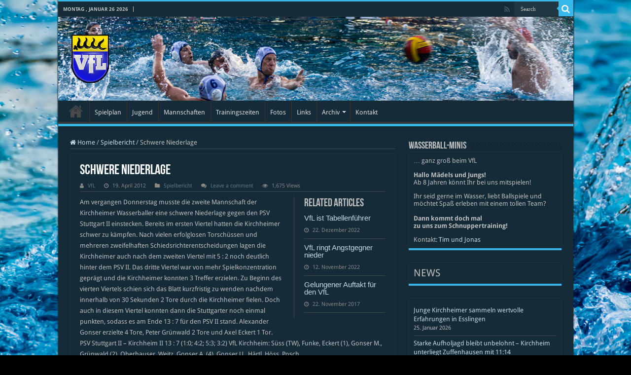

--- FILE ---
content_type: text/html; charset=UTF-8
request_url: https://wasserball-kirchheim.de/2012/04/schwere-niederlage/
body_size: 29748
content:
<!DOCTYPE html>
<html lang="de" prefix="og: http://ogp.me/ns#">
<head>
<meta charset="UTF-8" />
<link rel="pingback" href="https://wasserball-kirchheim.de/xmlrpc.php" />
<meta property="og:title" content="Schwere Niederlage - Wasserball | VfL Kirchheim"/>
<meta property="og:type" content="article"/>
<meta property="og:description" content="Am vergangen Donnerstag musste die zweite Mannschaft der Kirchheimer Wasserballer eine schwere Niede"/>
<meta property="og:url" content="https://wasserball-kirchheim.de/2012/04/schwere-niederlage/"/>
<meta property="og:site_name" content="Wasserball | VfL Kirchheim"/>
<meta name='robots' content='index, follow, max-image-preview:large, max-snippet:-1, max-video-preview:-1' />

	<!-- This site is optimized with the Yoast SEO plugin v26.7 - https://yoast.com/wordpress/plugins/seo/ -->
	<title>Schwere Niederlage - Wasserball | VfL Kirchheim</title>
	<link rel="canonical" href="https://wasserball-kirchheim.de/2012/04/schwere-niederlage/" />
	<meta property="og:locale" content="de_DE" />
	<meta property="og:type" content="article" />
	<meta property="og:title" content="Schwere Niederlage - Wasserball | VfL Kirchheim" />
	<meta property="og:description" content="Am vergangen Donnerstag musste die zweite Mannschaft der Kirchheimer Wasserballer eine schwere Niederlage gegen den PSV Stuttgart II einstecken. Bereits im ersten Viertel hatten die Kirchheimer schwer zu kämpfen. Nach vielen erfolglosen Torschüssen und mehreren zweifelhaften Schiedsrichterentscheidungen lagen die Kirchheimer auch nach dem zweiten Viertel mit 5 : 2 noch deutlich hinter dem PSV II. &hellip;" />
	<meta property="og:url" content="https://wasserball-kirchheim.de/2012/04/schwere-niederlage/" />
	<meta property="og:site_name" content="Wasserball | VfL Kirchheim" />
	<meta property="article:published_time" content="2012-04-19T09:26:58+00:00" />
	<meta property="article:modified_time" content="2016-10-17T21:43:44+00:00" />
	<meta name="author" content="VfL" />
	<meta name="twitter:card" content="summary_large_image" />
	<meta name="twitter:label1" content="Verfasst von" />
	<meta name="twitter:data1" content="VfL" />
	<meta name="twitter:label2" content="Geschätzte Lesezeit" />
	<meta name="twitter:data2" content="1 Minute" />
	<script type="application/ld+json" class="yoast-schema-graph">{"@context":"https://schema.org","@graph":[{"@type":"Article","@id":"https://wasserball-kirchheim.de/2012/04/schwere-niederlage/#article","isPartOf":{"@id":"https://wasserball-kirchheim.de/2012/04/schwere-niederlage/"},"author":{"name":"VfL","@id":"https://wasserball-kirchheim.de/#/schema/person/776740f420eb4daac96c3eff8220c47d"},"headline":"Schwere Niederlage","datePublished":"2012-04-19T09:26:58+00:00","dateModified":"2016-10-17T21:43:44+00:00","mainEntityOfPage":{"@id":"https://wasserball-kirchheim.de/2012/04/schwere-niederlage/"},"wordCount":153,"commentCount":0,"keywords":["A-Klasse","PSV Stuttgart II"],"articleSection":["Spielbericht"],"inLanguage":"de","potentialAction":[{"@type":"CommentAction","name":"Comment","target":["https://wasserball-kirchheim.de/2012/04/schwere-niederlage/#respond"]}]},{"@type":"WebPage","@id":"https://wasserball-kirchheim.de/2012/04/schwere-niederlage/","url":"https://wasserball-kirchheim.de/2012/04/schwere-niederlage/","name":"Schwere Niederlage - Wasserball | VfL Kirchheim","isPartOf":{"@id":"https://wasserball-kirchheim.de/#website"},"datePublished":"2012-04-19T09:26:58+00:00","dateModified":"2016-10-17T21:43:44+00:00","author":{"@id":"https://wasserball-kirchheim.de/#/schema/person/776740f420eb4daac96c3eff8220c47d"},"breadcrumb":{"@id":"https://wasserball-kirchheim.de/2012/04/schwere-niederlage/#breadcrumb"},"inLanguage":"de","potentialAction":[{"@type":"ReadAction","target":["https://wasserball-kirchheim.de/2012/04/schwere-niederlage/"]}]},{"@type":"BreadcrumbList","@id":"https://wasserball-kirchheim.de/2012/04/schwere-niederlage/#breadcrumb","itemListElement":[{"@type":"ListItem","position":1,"name":"Startseite","item":"https://wasserball-kirchheim.de/"},{"@type":"ListItem","position":2,"name":"Schwere Niederlage"}]},{"@type":"WebSite","@id":"https://wasserball-kirchheim.de/#website","url":"https://wasserball-kirchheim.de/","name":"Wasserball | VfL Kirchheim","description":"Die Wasserballmannschaft des VfL Kirchheim unter Teck","potentialAction":[{"@type":"SearchAction","target":{"@type":"EntryPoint","urlTemplate":"https://wasserball-kirchheim.de/?s={search_term_string}"},"query-input":{"@type":"PropertyValueSpecification","valueRequired":true,"valueName":"search_term_string"}}],"inLanguage":"de"},{"@type":"Person","@id":"https://wasserball-kirchheim.de/#/schema/person/776740f420eb4daac96c3eff8220c47d","name":"VfL","image":{"@type":"ImageObject","inLanguage":"de","@id":"https://wasserball-kirchheim.de/#/schema/person/image/","url":"https://secure.gravatar.com/avatar/9b9389f5bbb4a50e8b3a145de37f22874da2eebe36aea7965d50818ca2f7ed41?s=96&d=mm&r=g","contentUrl":"https://secure.gravatar.com/avatar/9b9389f5bbb4a50e8b3a145de37f22874da2eebe36aea7965d50818ca2f7ed41?s=96&d=mm&r=g","caption":"VfL"},"url":"https://wasserball-kirchheim.de/author/vfl/"}]}</script>
	<!-- / Yoast SEO plugin. -->


<link rel="alternate" type="application/rss+xml" title="Wasserball | VfL Kirchheim &raquo; Feed" href="https://wasserball-kirchheim.de/feed/" />
<link rel="alternate" type="application/rss+xml" title="Wasserball | VfL Kirchheim &raquo; Kommentar-Feed" href="https://wasserball-kirchheim.de/comments/feed/" />
<link rel="alternate" type="application/rss+xml" title="Wasserball | VfL Kirchheim &raquo; Schwere Niederlage-Kommentar-Feed" href="https://wasserball-kirchheim.de/2012/04/schwere-niederlage/feed/" />
<link rel="alternate" title="oEmbed (JSON)" type="application/json+oembed" href="https://wasserball-kirchheim.de/wp-json/oembed/1.0/embed?url=https%3A%2F%2Fwasserball-kirchheim.de%2F2012%2F04%2Fschwere-niederlage%2F" />
<link rel="alternate" title="oEmbed (XML)" type="text/xml+oembed" href="https://wasserball-kirchheim.de/wp-json/oembed/1.0/embed?url=https%3A%2F%2Fwasserball-kirchheim.de%2F2012%2F04%2Fschwere-niederlage%2F&#038;format=xml" />
<style id='wp-img-auto-sizes-contain-inline-css' type='text/css'>
img:is([sizes=auto i],[sizes^="auto," i]){contain-intrinsic-size:3000px 1500px}
/*# sourceURL=wp-img-auto-sizes-contain-inline-css */
</style>
<link rel='stylesheet' id='tie-insta-style-css' href='https://wasserball-kirchheim.de/wp-content/plugins/instanow/assets/style.css' type='text/css' media='all' />
<link rel='stylesheet' id='eo-leaflet.js-css' href='https://wasserball-kirchheim.de/wp-content/plugins/event-organiser/lib/leaflet/leaflet.min.css' type='text/css' media='all' />
<style id='eo-leaflet.js-inline-css' type='text/css'>
.leaflet-popup-close-button{box-shadow:none!important;}
/*# sourceURL=eo-leaflet.js-inline-css */
</style>
<style id='wp-emoji-styles-inline-css' type='text/css'>

	img.wp-smiley, img.emoji {
		display: inline !important;
		border: none !important;
		box-shadow: none !important;
		height: 1em !important;
		width: 1em !important;
		margin: 0 0.07em !important;
		vertical-align: -0.1em !important;
		background: none !important;
		padding: 0 !important;
	}
/*# sourceURL=wp-emoji-styles-inline-css */
</style>
<style id='wp-block-library-inline-css' type='text/css'>
:root{--wp-block-synced-color:#7a00df;--wp-block-synced-color--rgb:122,0,223;--wp-bound-block-color:var(--wp-block-synced-color);--wp-editor-canvas-background:#ddd;--wp-admin-theme-color:#007cba;--wp-admin-theme-color--rgb:0,124,186;--wp-admin-theme-color-darker-10:#006ba1;--wp-admin-theme-color-darker-10--rgb:0,107,160.5;--wp-admin-theme-color-darker-20:#005a87;--wp-admin-theme-color-darker-20--rgb:0,90,135;--wp-admin-border-width-focus:2px}@media (min-resolution:192dpi){:root{--wp-admin-border-width-focus:1.5px}}.wp-element-button{cursor:pointer}:root .has-very-light-gray-background-color{background-color:#eee}:root .has-very-dark-gray-background-color{background-color:#313131}:root .has-very-light-gray-color{color:#eee}:root .has-very-dark-gray-color{color:#313131}:root .has-vivid-green-cyan-to-vivid-cyan-blue-gradient-background{background:linear-gradient(135deg,#00d084,#0693e3)}:root .has-purple-crush-gradient-background{background:linear-gradient(135deg,#34e2e4,#4721fb 50%,#ab1dfe)}:root .has-hazy-dawn-gradient-background{background:linear-gradient(135deg,#faaca8,#dad0ec)}:root .has-subdued-olive-gradient-background{background:linear-gradient(135deg,#fafae1,#67a671)}:root .has-atomic-cream-gradient-background{background:linear-gradient(135deg,#fdd79a,#004a59)}:root .has-nightshade-gradient-background{background:linear-gradient(135deg,#330968,#31cdcf)}:root .has-midnight-gradient-background{background:linear-gradient(135deg,#020381,#2874fc)}:root{--wp--preset--font-size--normal:16px;--wp--preset--font-size--huge:42px}.has-regular-font-size{font-size:1em}.has-larger-font-size{font-size:2.625em}.has-normal-font-size{font-size:var(--wp--preset--font-size--normal)}.has-huge-font-size{font-size:var(--wp--preset--font-size--huge)}.has-text-align-center{text-align:center}.has-text-align-left{text-align:left}.has-text-align-right{text-align:right}.has-fit-text{white-space:nowrap!important}#end-resizable-editor-section{display:none}.aligncenter{clear:both}.items-justified-left{justify-content:flex-start}.items-justified-center{justify-content:center}.items-justified-right{justify-content:flex-end}.items-justified-space-between{justify-content:space-between}.screen-reader-text{border:0;clip-path:inset(50%);height:1px;margin:-1px;overflow:hidden;padding:0;position:absolute;width:1px;word-wrap:normal!important}.screen-reader-text:focus{background-color:#ddd;clip-path:none;color:#444;display:block;font-size:1em;height:auto;left:5px;line-height:normal;padding:15px 23px 14px;text-decoration:none;top:5px;width:auto;z-index:100000}html :where(.has-border-color){border-style:solid}html :where([style*=border-top-color]){border-top-style:solid}html :where([style*=border-right-color]){border-right-style:solid}html :where([style*=border-bottom-color]){border-bottom-style:solid}html :where([style*=border-left-color]){border-left-style:solid}html :where([style*=border-width]){border-style:solid}html :where([style*=border-top-width]){border-top-style:solid}html :where([style*=border-right-width]){border-right-style:solid}html :where([style*=border-bottom-width]){border-bottom-style:solid}html :where([style*=border-left-width]){border-left-style:solid}html :where(img[class*=wp-image-]){height:auto;max-width:100%}:where(figure){margin:0 0 1em}html :where(.is-position-sticky){--wp-admin--admin-bar--position-offset:var(--wp-admin--admin-bar--height,0px)}@media screen and (max-width:600px){html :where(.is-position-sticky){--wp-admin--admin-bar--position-offset:0px}}

/*# sourceURL=wp-block-library-inline-css */
</style><style id='wp-block-heading-inline-css' type='text/css'>
h1:where(.wp-block-heading).has-background,h2:where(.wp-block-heading).has-background,h3:where(.wp-block-heading).has-background,h4:where(.wp-block-heading).has-background,h5:where(.wp-block-heading).has-background,h6:where(.wp-block-heading).has-background{padding:1.25em 2.375em}h1.has-text-align-left[style*=writing-mode]:where([style*=vertical-lr]),h1.has-text-align-right[style*=writing-mode]:where([style*=vertical-rl]),h2.has-text-align-left[style*=writing-mode]:where([style*=vertical-lr]),h2.has-text-align-right[style*=writing-mode]:where([style*=vertical-rl]),h3.has-text-align-left[style*=writing-mode]:where([style*=vertical-lr]),h3.has-text-align-right[style*=writing-mode]:where([style*=vertical-rl]),h4.has-text-align-left[style*=writing-mode]:where([style*=vertical-lr]),h4.has-text-align-right[style*=writing-mode]:where([style*=vertical-rl]),h5.has-text-align-left[style*=writing-mode]:where([style*=vertical-lr]),h5.has-text-align-right[style*=writing-mode]:where([style*=vertical-rl]),h6.has-text-align-left[style*=writing-mode]:where([style*=vertical-lr]),h6.has-text-align-right[style*=writing-mode]:where([style*=vertical-rl]){rotate:180deg}
/*# sourceURL=https://wasserball-kirchheim.de/wp-includes/blocks/heading/style.min.css */
</style>
<style id='wp-block-latest-posts-inline-css' type='text/css'>
.wp-block-latest-posts{box-sizing:border-box}.wp-block-latest-posts.alignleft{margin-right:2em}.wp-block-latest-posts.alignright{margin-left:2em}.wp-block-latest-posts.wp-block-latest-posts__list{list-style:none}.wp-block-latest-posts.wp-block-latest-posts__list li{clear:both;overflow-wrap:break-word}.wp-block-latest-posts.is-grid{display:flex;flex-wrap:wrap}.wp-block-latest-posts.is-grid li{margin:0 1.25em 1.25em 0;width:100%}@media (min-width:600px){.wp-block-latest-posts.columns-2 li{width:calc(50% - .625em)}.wp-block-latest-posts.columns-2 li:nth-child(2n){margin-right:0}.wp-block-latest-posts.columns-3 li{width:calc(33.33333% - .83333em)}.wp-block-latest-posts.columns-3 li:nth-child(3n){margin-right:0}.wp-block-latest-posts.columns-4 li{width:calc(25% - .9375em)}.wp-block-latest-posts.columns-4 li:nth-child(4n){margin-right:0}.wp-block-latest-posts.columns-5 li{width:calc(20% - 1em)}.wp-block-latest-posts.columns-5 li:nth-child(5n){margin-right:0}.wp-block-latest-posts.columns-6 li{width:calc(16.66667% - 1.04167em)}.wp-block-latest-posts.columns-6 li:nth-child(6n){margin-right:0}}:root :where(.wp-block-latest-posts.is-grid){padding:0}:root :where(.wp-block-latest-posts.wp-block-latest-posts__list){padding-left:0}.wp-block-latest-posts__post-author,.wp-block-latest-posts__post-date{display:block;font-size:.8125em}.wp-block-latest-posts__post-excerpt,.wp-block-latest-posts__post-full-content{margin-bottom:1em;margin-top:.5em}.wp-block-latest-posts__featured-image a{display:inline-block}.wp-block-latest-posts__featured-image img{height:auto;max-width:100%;width:auto}.wp-block-latest-posts__featured-image.alignleft{float:left;margin-right:1em}.wp-block-latest-posts__featured-image.alignright{float:right;margin-left:1em}.wp-block-latest-posts__featured-image.aligncenter{margin-bottom:1em;text-align:center}
/*# sourceURL=https://wasserball-kirchheim.de/wp-includes/blocks/latest-posts/style.min.css */
</style>
<style id='global-styles-inline-css' type='text/css'>
:root{--wp--preset--aspect-ratio--square: 1;--wp--preset--aspect-ratio--4-3: 4/3;--wp--preset--aspect-ratio--3-4: 3/4;--wp--preset--aspect-ratio--3-2: 3/2;--wp--preset--aspect-ratio--2-3: 2/3;--wp--preset--aspect-ratio--16-9: 16/9;--wp--preset--aspect-ratio--9-16: 9/16;--wp--preset--color--black: #000000;--wp--preset--color--cyan-bluish-gray: #abb8c3;--wp--preset--color--white: #ffffff;--wp--preset--color--pale-pink: #f78da7;--wp--preset--color--vivid-red: #cf2e2e;--wp--preset--color--luminous-vivid-orange: #ff6900;--wp--preset--color--luminous-vivid-amber: #fcb900;--wp--preset--color--light-green-cyan: #7bdcb5;--wp--preset--color--vivid-green-cyan: #00d084;--wp--preset--color--pale-cyan-blue: #8ed1fc;--wp--preset--color--vivid-cyan-blue: #0693e3;--wp--preset--color--vivid-purple: #9b51e0;--wp--preset--gradient--vivid-cyan-blue-to-vivid-purple: linear-gradient(135deg,rgb(6,147,227) 0%,rgb(155,81,224) 100%);--wp--preset--gradient--light-green-cyan-to-vivid-green-cyan: linear-gradient(135deg,rgb(122,220,180) 0%,rgb(0,208,130) 100%);--wp--preset--gradient--luminous-vivid-amber-to-luminous-vivid-orange: linear-gradient(135deg,rgb(252,185,0) 0%,rgb(255,105,0) 100%);--wp--preset--gradient--luminous-vivid-orange-to-vivid-red: linear-gradient(135deg,rgb(255,105,0) 0%,rgb(207,46,46) 100%);--wp--preset--gradient--very-light-gray-to-cyan-bluish-gray: linear-gradient(135deg,rgb(238,238,238) 0%,rgb(169,184,195) 100%);--wp--preset--gradient--cool-to-warm-spectrum: linear-gradient(135deg,rgb(74,234,220) 0%,rgb(151,120,209) 20%,rgb(207,42,186) 40%,rgb(238,44,130) 60%,rgb(251,105,98) 80%,rgb(254,248,76) 100%);--wp--preset--gradient--blush-light-purple: linear-gradient(135deg,rgb(255,206,236) 0%,rgb(152,150,240) 100%);--wp--preset--gradient--blush-bordeaux: linear-gradient(135deg,rgb(254,205,165) 0%,rgb(254,45,45) 50%,rgb(107,0,62) 100%);--wp--preset--gradient--luminous-dusk: linear-gradient(135deg,rgb(255,203,112) 0%,rgb(199,81,192) 50%,rgb(65,88,208) 100%);--wp--preset--gradient--pale-ocean: linear-gradient(135deg,rgb(255,245,203) 0%,rgb(182,227,212) 50%,rgb(51,167,181) 100%);--wp--preset--gradient--electric-grass: linear-gradient(135deg,rgb(202,248,128) 0%,rgb(113,206,126) 100%);--wp--preset--gradient--midnight: linear-gradient(135deg,rgb(2,3,129) 0%,rgb(40,116,252) 100%);--wp--preset--font-size--small: 13px;--wp--preset--font-size--medium: 20px;--wp--preset--font-size--large: 36px;--wp--preset--font-size--x-large: 42px;--wp--preset--spacing--20: 0.44rem;--wp--preset--spacing--30: 0.67rem;--wp--preset--spacing--40: 1rem;--wp--preset--spacing--50: 1.5rem;--wp--preset--spacing--60: 2.25rem;--wp--preset--spacing--70: 3.38rem;--wp--preset--spacing--80: 5.06rem;--wp--preset--shadow--natural: 6px 6px 9px rgba(0, 0, 0, 0.2);--wp--preset--shadow--deep: 12px 12px 50px rgba(0, 0, 0, 0.4);--wp--preset--shadow--sharp: 6px 6px 0px rgba(0, 0, 0, 0.2);--wp--preset--shadow--outlined: 6px 6px 0px -3px rgb(255, 255, 255), 6px 6px rgb(0, 0, 0);--wp--preset--shadow--crisp: 6px 6px 0px rgb(0, 0, 0);}:where(.is-layout-flex){gap: 0.5em;}:where(.is-layout-grid){gap: 0.5em;}body .is-layout-flex{display: flex;}.is-layout-flex{flex-wrap: wrap;align-items: center;}.is-layout-flex > :is(*, div){margin: 0;}body .is-layout-grid{display: grid;}.is-layout-grid > :is(*, div){margin: 0;}:where(.wp-block-columns.is-layout-flex){gap: 2em;}:where(.wp-block-columns.is-layout-grid){gap: 2em;}:where(.wp-block-post-template.is-layout-flex){gap: 1.25em;}:where(.wp-block-post-template.is-layout-grid){gap: 1.25em;}.has-black-color{color: var(--wp--preset--color--black) !important;}.has-cyan-bluish-gray-color{color: var(--wp--preset--color--cyan-bluish-gray) !important;}.has-white-color{color: var(--wp--preset--color--white) !important;}.has-pale-pink-color{color: var(--wp--preset--color--pale-pink) !important;}.has-vivid-red-color{color: var(--wp--preset--color--vivid-red) !important;}.has-luminous-vivid-orange-color{color: var(--wp--preset--color--luminous-vivid-orange) !important;}.has-luminous-vivid-amber-color{color: var(--wp--preset--color--luminous-vivid-amber) !important;}.has-light-green-cyan-color{color: var(--wp--preset--color--light-green-cyan) !important;}.has-vivid-green-cyan-color{color: var(--wp--preset--color--vivid-green-cyan) !important;}.has-pale-cyan-blue-color{color: var(--wp--preset--color--pale-cyan-blue) !important;}.has-vivid-cyan-blue-color{color: var(--wp--preset--color--vivid-cyan-blue) !important;}.has-vivid-purple-color{color: var(--wp--preset--color--vivid-purple) !important;}.has-black-background-color{background-color: var(--wp--preset--color--black) !important;}.has-cyan-bluish-gray-background-color{background-color: var(--wp--preset--color--cyan-bluish-gray) !important;}.has-white-background-color{background-color: var(--wp--preset--color--white) !important;}.has-pale-pink-background-color{background-color: var(--wp--preset--color--pale-pink) !important;}.has-vivid-red-background-color{background-color: var(--wp--preset--color--vivid-red) !important;}.has-luminous-vivid-orange-background-color{background-color: var(--wp--preset--color--luminous-vivid-orange) !important;}.has-luminous-vivid-amber-background-color{background-color: var(--wp--preset--color--luminous-vivid-amber) !important;}.has-light-green-cyan-background-color{background-color: var(--wp--preset--color--light-green-cyan) !important;}.has-vivid-green-cyan-background-color{background-color: var(--wp--preset--color--vivid-green-cyan) !important;}.has-pale-cyan-blue-background-color{background-color: var(--wp--preset--color--pale-cyan-blue) !important;}.has-vivid-cyan-blue-background-color{background-color: var(--wp--preset--color--vivid-cyan-blue) !important;}.has-vivid-purple-background-color{background-color: var(--wp--preset--color--vivid-purple) !important;}.has-black-border-color{border-color: var(--wp--preset--color--black) !important;}.has-cyan-bluish-gray-border-color{border-color: var(--wp--preset--color--cyan-bluish-gray) !important;}.has-white-border-color{border-color: var(--wp--preset--color--white) !important;}.has-pale-pink-border-color{border-color: var(--wp--preset--color--pale-pink) !important;}.has-vivid-red-border-color{border-color: var(--wp--preset--color--vivid-red) !important;}.has-luminous-vivid-orange-border-color{border-color: var(--wp--preset--color--luminous-vivid-orange) !important;}.has-luminous-vivid-amber-border-color{border-color: var(--wp--preset--color--luminous-vivid-amber) !important;}.has-light-green-cyan-border-color{border-color: var(--wp--preset--color--light-green-cyan) !important;}.has-vivid-green-cyan-border-color{border-color: var(--wp--preset--color--vivid-green-cyan) !important;}.has-pale-cyan-blue-border-color{border-color: var(--wp--preset--color--pale-cyan-blue) !important;}.has-vivid-cyan-blue-border-color{border-color: var(--wp--preset--color--vivid-cyan-blue) !important;}.has-vivid-purple-border-color{border-color: var(--wp--preset--color--vivid-purple) !important;}.has-vivid-cyan-blue-to-vivid-purple-gradient-background{background: var(--wp--preset--gradient--vivid-cyan-blue-to-vivid-purple) !important;}.has-light-green-cyan-to-vivid-green-cyan-gradient-background{background: var(--wp--preset--gradient--light-green-cyan-to-vivid-green-cyan) !important;}.has-luminous-vivid-amber-to-luminous-vivid-orange-gradient-background{background: var(--wp--preset--gradient--luminous-vivid-amber-to-luminous-vivid-orange) !important;}.has-luminous-vivid-orange-to-vivid-red-gradient-background{background: var(--wp--preset--gradient--luminous-vivid-orange-to-vivid-red) !important;}.has-very-light-gray-to-cyan-bluish-gray-gradient-background{background: var(--wp--preset--gradient--very-light-gray-to-cyan-bluish-gray) !important;}.has-cool-to-warm-spectrum-gradient-background{background: var(--wp--preset--gradient--cool-to-warm-spectrum) !important;}.has-blush-light-purple-gradient-background{background: var(--wp--preset--gradient--blush-light-purple) !important;}.has-blush-bordeaux-gradient-background{background: var(--wp--preset--gradient--blush-bordeaux) !important;}.has-luminous-dusk-gradient-background{background: var(--wp--preset--gradient--luminous-dusk) !important;}.has-pale-ocean-gradient-background{background: var(--wp--preset--gradient--pale-ocean) !important;}.has-electric-grass-gradient-background{background: var(--wp--preset--gradient--electric-grass) !important;}.has-midnight-gradient-background{background: var(--wp--preset--gradient--midnight) !important;}.has-small-font-size{font-size: var(--wp--preset--font-size--small) !important;}.has-medium-font-size{font-size: var(--wp--preset--font-size--medium) !important;}.has-large-font-size{font-size: var(--wp--preset--font-size--large) !important;}.has-x-large-font-size{font-size: var(--wp--preset--font-size--x-large) !important;}
/*# sourceURL=global-styles-inline-css */
</style>

<style id='classic-theme-styles-inline-css' type='text/css'>
/*! This file is auto-generated */
.wp-block-button__link{color:#fff;background-color:#32373c;border-radius:9999px;box-shadow:none;text-decoration:none;padding:calc(.667em + 2px) calc(1.333em + 2px);font-size:1.125em}.wp-block-file__button{background:#32373c;color:#fff;text-decoration:none}
/*# sourceURL=/wp-includes/css/classic-themes.min.css */
</style>
<link rel='stylesheet' id='cptch_stylesheet-css' href='https://wasserball-kirchheim.de/wp-content/plugins/captcha/css/front_end_style.css' type='text/css' media='all' />
<link rel='stylesheet' id='dashicons-css' href='https://wasserball-kirchheim.de/wp-includes/css/dashicons.min.css' type='text/css' media='all' />
<link rel='stylesheet' id='cptch_desktop_style-css' href='https://wasserball-kirchheim.de/wp-content/plugins/captcha/css/desktop_style.css' type='text/css' media='all' />
<link rel='stylesheet' id='contact-form-7-css' href='https://wasserball-kirchheim.de/wp-content/plugins/contact-form-7/includes/css/styles.css' type='text/css' media='all' />
<link rel='stylesheet' id='sportspress-general-css' href='//wasserball-kirchheim.de/wp-content/plugins/sportspress/assets/css/sportspress.css' type='text/css' media='all' />
<link rel='stylesheet' id='sportspress-icons-css' href='//wasserball-kirchheim.de/wp-content/plugins/sportspress/assets/css/icons.css' type='text/css' media='all' />
<link rel='stylesheet' id='sportspress-roboto-css' href='https://wasserball-kirchheim.de/wp-content/uploads/fonts/1836ca5ec185e6f4bfbb3f54e4032b6e/font.css?v=1723977960' type='text/css' media='all' />
<link rel='stylesheet' id='sportspress-style-css' href='//wasserball-kirchheim.de/wp-content/plugins/sportspress/assets/css/sportspress-style.css' type='text/css' media='all' />
<link rel='stylesheet' id='sportspress-style-ltr-css' href='//wasserball-kirchheim.de/wp-content/plugins/sportspress/assets/css/sportspress-style-ltr.css' type='text/css' media='all' />
<link rel='stylesheet' id='taqyeem-buttons-style-css' href='https://wasserball-kirchheim.de/wp-content/plugins/taqyeem-buttons/assets/style.css' type='text/css' media='all' />
<link rel='stylesheet' id='taqyeem-style-css' href='https://wasserball-kirchheim.de/wp-content/plugins/taqyeem/style.css' type='text/css' media='all' />
<link rel='stylesheet' id='tie-style-css' href='https://wasserball-kirchheim.de/wp-content/themes/sahifa/style.css' type='text/css' media='all' />
<link rel='stylesheet' id='tie-ilightbox-skin-css' href='https://wasserball-kirchheim.de/wp-content/themes/sahifa/css/ilightbox/dark-skin/skin.css' type='text/css' media='all' />
<link rel='stylesheet' id='Droid+Sans-css' href='https://wasserball-kirchheim.de/wp-content/uploads/fonts/2b426abb0b0983c53069468787fbe0f6/font.css?v=1723977961' type='text/css' media='all' />
<link rel='stylesheet' id='photonic-slider-css' href='https://wasserball-kirchheim.de/wp-content/plugins/photonic/include/ext/splide/splide.min.css' type='text/css' media='all' />
<link rel='stylesheet' id='photonic-lightbox-css' href='https://wasserball-kirchheim.de/wp-content/plugins/photonic/include/ext/swipebox/swipebox.min.css' type='text/css' media='all' />
<link rel='stylesheet' id='photonic-css' href='https://wasserball-kirchheim.de/wp-content/plugins/photonic/include/css/front-end/core/photonic.min.css' type='text/css' media='all' />
<style id='photonic-inline-css' type='text/css'>
/* Dynamically generated CSS */
.photonic-panel { background:  rgb(17,17,17)  !important;

	border-top: 1px solid #333333;
	border-right: 1px solid #333333;
	border-bottom: 1px solid #333333;
	border-left: 1px solid #333333;
 }
.photonic-random-layout .photonic-thumb { padding: 2px}
.photonic-masonry-layout .photonic-thumb, .photonic-masonry-horizontal-layout .photonic-thumb { padding: 2px}
.photonic-mosaic-layout .photonic-thumb { padding: 2px}

/*# sourceURL=photonic-inline-css */
</style>
<style type="text/css"> /* SportsPress Frontend CSS */ .sp-event-calendar tbody td a,.sp-event-calendar tbody td a:hover{background: none;}.sp-data-table th,.sp-calendar th,.sp-data-table tfoot,.sp-calendar tfoot,.sp-button,.sp-heading{background:#2b353e !important}.sp-calendar tbody a{color:#2b353e !important}.sp-data-table tbody,.sp-calendar tbody{background: #162b38 !important}.sp-data-table tbody,.sp-calendar tbody{color: #bfbfbf !important}.sp-data-table th,.sp-data-table th a,.sp-data-table tfoot,.sp-data-table tfoot a,.sp-calendar th,.sp-calendar th a,.sp-calendar tfoot,.sp-calendar tfoot a,.sp-button,.sp-heading{color: #ffffff !important}.sp-data-table tbody a,.sp-data-table tbody a:hover,.sp-calendar tbody a:focus{color: #bfbfbf !important}.sp-highlight,.sp-calendar td#today{background: #344956 !important}.sp-data-table th,.sp-template-countdown .sp-event-venue,.sp-template-countdown .sp-event-league,.sp-template-gallery .gallery-caption{background:#2b353e !important}.sp-data-table th,.sp-template-countdown .sp-event-venue,.sp-template-countdown .sp-event-league,.sp-template-gallery .gallery-caption{border-color:#111b24 !important}.sp-table-caption,.sp-data-table,.sp-data-table tfoot,.sp-template .sp-view-all-link,.sp-template-gallery .sp-gallery-group-name,.sp-template-gallery .sp-gallery-wrapper,.sp-template-countdown .sp-event-name,.sp-countdown time,.sp-template-details dl,.sp-event-statistics .sp-statistic-bar,.sp-tournament-bracket .sp-team-name,.sp-profile-selector{background:#162b38 !important}.sp-table-caption,.sp-data-table,.sp-data-table td,.sp-template .sp-view-all-link,.sp-template-gallery .sp-gallery-group-name,.sp-template-gallery .sp-gallery-wrapper,.sp-template-countdown .sp-event-name,.sp-countdown time,.sp-countdown span,.sp-template-details dl,.sp-event-statistics .sp-statistic-bar,.sp-tournament-bracket thead th,.sp-tournament-bracket .sp-team-name,.sp-tournament-bracket .sp-event,.sp-profile-selector{border-color:#00111e !important}.sp-tournament-bracket .sp-team .sp-team-name:before{border-left-color:#00111e !important;border-right-color:#00111e !important}.sp-data-table .sp-highlight,.sp-data-table .highlighted td,.sp-template-scoreboard td:hover{background:#102532 !important}.sp-template *,.sp-data-table *,.sp-table-caption,.sp-data-table tfoot a:hover,.sp-template .sp-view-all-link a:hover,.sp-template-gallery .sp-gallery-group-name,.sp-template-details dd,.sp-template-event-logos .sp-team-result,.sp-template-event-blocks .sp-event-results,.sp-template-scoreboard a,.sp-template-scoreboard a:hover,.sp-tournament-bracket,.sp-tournament-bracket .sp-event .sp-event-title:hover,.sp-tournament-bracket .sp-event .sp-event-title:hover *{color:#bfbfbf !important}.sp-template .sp-view-all-link a,.sp-countdown span small,.sp-template-event-calendar tfoot a,.sp-template-event-blocks .sp-event-date,.sp-template-details dt,.sp-template-scoreboard .sp-scoreboard-date,.sp-tournament-bracket th,.sp-tournament-bracket .sp-event .sp-event-title,.sp-template-scoreboard .sp-scoreboard-date,.sp-tournament-bracket .sp-event .sp-event-title *{color:rgba(191,191,191,0.5) !important}.sp-data-table th,.sp-template-countdown .sp-event-venue,.sp-template-countdown .sp-event-league,.sp-template-gallery .gallery-item a,.sp-template-gallery .gallery-caption,.sp-template-scoreboard .sp-scoreboard-nav,.sp-tournament-bracket .sp-team-name:hover,.sp-tournament-bracket thead th,.sp-tournament-bracket .sp-heading{color:#ffffff !important}.sp-template a,.sp-data-table a,.sp-tab-menu-item-active a, .sp-tab-menu-item-active a:hover,.sp-template .sp-message{color:#bfbfbf !important}.sp-template-gallery .gallery-caption strong,.sp-tournament-bracket .sp-team-name:hover,.sp-template-scoreboard .sp-scoreboard-nav,.sp-tournament-bracket .sp-heading{background:#bfbfbf !important}.sp-tournament-bracket .sp-team-name:hover,.sp-tournament-bracket .sp-heading,.sp-tab-menu-item-active a, .sp-tab-menu-item-active a:hover,.sp-template .sp-message{border-color:#bfbfbf !important}</style><script type="text/javascript" id="jquery-core-js-extra">
/* <![CDATA[ */
var tie_insta = {"ajaxurl":"https://wasserball-kirchheim.de/wp-admin/admin-ajax.php"};
//# sourceURL=jquery-core-js-extra
/* ]]> */
</script>
<script type="text/javascript" src="https://wasserball-kirchheim.de/wp-includes/js/jquery/jquery.min.js" id="jquery-core-js"></script>
<script type="text/javascript" src="https://wasserball-kirchheim.de/wp-includes/js/jquery/jquery-migrate.min.js" id="jquery-migrate-js"></script>
<script type="text/javascript" src="https://wasserball-kirchheim.de/wp-content/plugins/taqyeem/js/tie.js" id="taqyeem-main-js"></script>
<link rel="https://api.w.org/" href="https://wasserball-kirchheim.de/wp-json/" /><link rel="alternate" title="JSON" type="application/json" href="https://wasserball-kirchheim.de/wp-json/wp/v2/posts/86" /><link rel="EditURI" type="application/rsd+xml" title="RSD" href="https://wasserball-kirchheim.de/xmlrpc.php?rsd" />
<meta name="generator" content="WordPress 6.9" />
<meta name="generator" content="SportsPress 2.7.26" />
<link rel='shortlink' href='https://wasserball-kirchheim.de/?p=86' />
<script type='text/javascript'>
/* <![CDATA[ */
var taqyeem = {"ajaxurl":"https://wasserball-kirchheim.de/wp-admin/admin-ajax.php" , "your_rating":"Your Rating:"};
/* ]]> */
</script>
<style type="text/css" media="screen">

</style>
<link rel="shortcut icon" href="https://wasserball-kirchheim.de/wp-content/uploads/2016/04/vflkirchheimteck.gif" title="Favicon" />
<!--[if IE]>
<script type="text/javascript">jQuery(document).ready(function (){ jQuery(".menu-item").has("ul").children("a").attr("aria-haspopup", "true");});</script>
<![endif]-->
<!--[if lt IE 9]>
<script src="https://wasserball-kirchheim.de/wp-content/themes/sahifa/js/html5.js"></script>
<script src="https://wasserball-kirchheim.de/wp-content/themes/sahifa/js/selectivizr-min.js"></script>
<![endif]-->
<!--[if IE 9]>
<link rel="stylesheet" type="text/css" media="all" href="https://wasserball-kirchheim.de/wp-content/themes/sahifa/css/ie9.css" />
<![endif]-->
<!--[if IE 8]>
<link rel="stylesheet" type="text/css" media="all" href="https://wasserball-kirchheim.de/wp-content/themes/sahifa/css/ie8.css" />
<![endif]-->
<!--[if IE 7]>
<link rel="stylesheet" type="text/css" media="all" href="https://wasserball-kirchheim.de/wp-content/themes/sahifa/css/ie7.css" />
<![endif]-->

<meta http-equiv="X-UA-Compatible" content="IE=edge,chrome=1" />
<meta name="viewport" content="width=device-width, initial-scale=1.0" />



<style type="text/css" media="screen">

body{
	font-family: 'Droid Sans';
}
#main-nav,
.cat-box-content,
#sidebar .widget-container,
.post-listing,
#commentform {
	border-bottom-color: #37b8eb;
}

.search-block .search-button,
#topcontrol,
#main-nav ul li.current-menu-item a,
#main-nav ul li.current-menu-item a:hover,
#main-nav ul li.current_page_parent a,
#main-nav ul li.current_page_parent a:hover,
#main-nav ul li.current-menu-parent a,
#main-nav ul li.current-menu-parent a:hover,
#main-nav ul li.current-page-ancestor a,
#main-nav ul li.current-page-ancestor a:hover,
.pagination span.current,
.share-post span.share-text,
.flex-control-paging li a.flex-active,
.ei-slider-thumbs li.ei-slider-element,
.review-percentage .review-item span span,
.review-final-score,
.button,
a.button,
a.more-link,
#main-content input[type="submit"],
.form-submit #submit,
#login-form .login-button,
.widget-feedburner .feedburner-subscribe,
input[type="submit"],
#buddypress button,
#buddypress a.button,
#buddypress input[type=submit],
#buddypress input[type=reset],
#buddypress ul.button-nav li a,
#buddypress div.generic-button a,
#buddypress .comment-reply-link,
#buddypress div.item-list-tabs ul li a span,
#buddypress div.item-list-tabs ul li.selected a,
#buddypress div.item-list-tabs ul li.current a,
#buddypress #members-directory-form div.item-list-tabs ul li.selected span,
#members-list-options a.selected,
#groups-list-options a.selected,
body.dark-skin #buddypress div.item-list-tabs ul li a span,
body.dark-skin #buddypress div.item-list-tabs ul li.selected a,
body.dark-skin #buddypress div.item-list-tabs ul li.current a,
body.dark-skin #members-list-options a.selected,
body.dark-skin #groups-list-options a.selected,
.search-block-large .search-button,
#featured-posts .flex-next:hover,
#featured-posts .flex-prev:hover,
a.tie-cart span.shooping-count,
.woocommerce span.onsale,
.woocommerce-page span.onsale ,
.woocommerce .widget_price_filter .ui-slider .ui-slider-handle,
.woocommerce-page .widget_price_filter .ui-slider .ui-slider-handle,
#check-also-close,
a.post-slideshow-next,
a.post-slideshow-prev,
.widget_price_filter .ui-slider .ui-slider-handle,
.quantity .minus:hover,
.quantity .plus:hover,
.mejs-container .mejs-controls .mejs-time-rail .mejs-time-current,
#reading-position-indicator  {
	background-color:#37b8eb;
}

::-webkit-scrollbar-thumb{
	background-color:#37b8eb !important;
}

#theme-footer,
#theme-header,
.top-nav ul li.current-menu-item:before,
#main-nav .menu-sub-content ,
#main-nav ul ul,
#check-also-box {
	border-top-color: #37b8eb;
}

.search-block:after {
	border-right-color:#37b8eb;
}

body.rtl .search-block:after {
	border-left-color:#37b8eb;
}

#main-nav ul > li.menu-item-has-children:hover > a:after,
#main-nav ul > li.mega-menu:hover > a:after {
	border-color:transparent transparent #37b8eb;
}

.widget.timeline-posts li a:hover,
.widget.timeline-posts li a:hover span.tie-date {
	color: #37b8eb;
}

.widget.timeline-posts li a:hover span.tie-date:before {
	background: #37b8eb;
	border-color: #37b8eb;
}

#order_review,
#order_review_heading {
	border-color: #37b8eb;
}

.background-cover{background-image : url('https://wasserball-kirchheim.de/wp-content/uploads/2016/05/bg_hi.jpg') !important;}
.top-nav, .top-nav ul ul {
	background-color:#162B38 !important; 
				}


#theme-header {
		background-image: url('https://wasserball-kirchheim.de/wp-content/uploads/2016/05/header.jpg') !important; 
			}


#theme-footer {
	background-color:#162b38 !important; 
				}


.cat-box-content, #sidebar .widget-container, .post-listing, .column2 li.first-news, .wide-box li.first-news, #commentform  {
	background-color:#162b38 !important; 
				}

#main-nav {
	background: #162b38;
	
}

#main-nav ul ul, #main-nav ul li.mega-menu .mega-menu-block { background-color:#162b38 !important;}

#wrapper, #wrapper.wide-layout, #wrapper.boxed-all { background:#162b38     ;}

#slide-out-open {
 background-color: #162b38;
}
/**
 * Dark Skin
 * -----------------------------------------------------------------------------
 */

body.dark-skin {
    background-color: #000;
    color: #bfbfbf;
}

body.dark-skin #wrapper.boxed #theme-header,
body.dark-skin #wrapper.boxed .breaking-news,
body.dark-skin #wrapper.boxed #main-content,
body.dark-skin #wrapper.boxed-all #theme-header,
body.dark-skin #wrapper.boxed-all{
    background-color: #162B38;
    -webkit-box-shadow: 0 0 3px #141414;
       -moz-box-shadow: 0 0 3px #141414;
            box-shadow: 0 0 3px #141414;
}

body.dark-skin .cat-box-content,
body.dark-skin #sidebar .widget-container,
body.dark-skin #wrapper.boxed-all .breaking-news,
body.dark-skin #wrapper.wide-layout .breaking-news,
body.dark-skin .post-listing,
body.dark-skin #live-search_results,
body.dark-skin .arqam-lite-widget-counter,
body.dark-skin #commentform {
    background-color: #162B38;
    -webkit-box-shadow: 0 0 3px #283d4a;
       -moz-box-shadow: 0 0 3px #283d4a;
            box-shadow: 0 0 3px #283d4a;
}

body.dark-skin #tabbed-widget .tabs-wrap li,
body.dark-skin .comments-avatar .widget-container li,
body.dark-skin .posts-list .widget-container li,
body.dark-skin .categort-posts .widget-container li,
body.dark-skin .authors-posts .widget-container li,
body.dark-skin .widget.woocommerce .widget-container li,
body.dark-skin .widget-container ul.reviews-posts li,
body.dark-skin .widget_categories .widget-container li,
body.dark-skin .widget_archive .widget-container li,
body.dark-skin .widget_nav_menu .widget-container li,
body.dark-skin .widget_meta .widget-container li,
body.dark-skin .widget_pages .widget-container li,
body.dark-skin .widget_recent_comments .widget-container li,
body.dark-skin .widget_recent_entries .widget-container li,
body.dark-skin #crumbs,
body.dark-skin .woocommerce-breadcrumb,
body.dark-skin .post-inner p.post-meta,
body.dark-skin .comment-wrap,
body.dark-skin .tie-weather-forecast,
body.dark-skin .share-post,
body.dark-skin #tabbed-widget .widget-top,
body.dark-skin .item-list,
body.dark-skin .widget.timeline-posts li h3,
body.dark-skin .widget.timeline-posts li span.tie-date:before,
body.dark-skin .entry #related_posts,
body.dark-skin .live-search_result_container li,
body.dark-skin .twitter-widget-content li,
body.dark-skin #theme-footer .twitter-widget-content li,
body.dark-skin .list-box li.other-news,
body.dark-skin .column2 li,
body.dark-skin .wide-box li,
body.dark-skin .cat-tabs-header,
body.dark-skin .sitemap-col h2,
body.dark-skin ul.authors-wrap li,
body.dark-skin .entry ul.best-reviews li,
body.dark-skin .arqam-lite-widget-counter li,
body.dark-skin .divider,
body.dark-skin .post-content-slideshow-outer,
body.dark-skin .woocommerce ul.products li.product .price,
body.dark-skin .woocommerce-page ul.products li.product .price,
body.dark-skin .flickr-wrapper .flickr_badge_image img,
body.dark-skin .review-final-score {
    border-color: #474747;
}

body.dark-skin .search-block-large #s,
body.dark-skin ul.timeline {
    border-color: #233845;
}

body.dark-skin #wrapper.wide-layout,
body.dark-skin #wrapper.wide-layout #theme-header,
body.dark-skin .share-post,
body.dark-skin .search-block-large #s,
body.dark-skin .commentlist .reply a,
body.dark-skin #tabbed-widget ul.tabs li.active a,
body.dark-skin .cat-tabs-header li.active,
body.dark-skin .post-tabs ul.tabs-nav li.current,
body.dark-skin .post-tabs-ver ul.tabs-nav li.current {
    background-color: #162B38;
}

body.dark-skin .commentlist .reply a:hover,
body.dark-skin #tabbed-widget .widget-top,
body.dark-skin ul.timeline li.timeline-post:before,
body.dark-skin h2.timeline-head,
body.dark-skin .top-nav ul ul,
body.dark-skin .cat-tabs-header,
body.dark-skin .entry ul.best-reviews .best-review-score,
body.dark-skin #tabbed-widget .tabs-wrap.tagcloud a:hover,
body.dark-skin .woocommerce-pagination .page-numbers li .page-numbers.current {
    background-color: #283d4a;
}

body.dark-skin .search-block #s-header {
    background-color: #223744;
    border-color: #1e3340;
}

body.dark-skin .scroll-nav {
    background-color: #1b303d;
}

body.dark-skin #tabbed-widget ul.tabs li.active a,
body.dark-skin .cat-tabs-header li.active {
    -webkit-box-shadow: 0 -1px 2px #2a3fac;
       -moz-box-shadow: 0 -1px 2px #2a3fac;
            box-shadow: 0 -1px 2px #2a3fac;
}

body.dark-skin .top-nav .social-icons a {
    color: #738895;
}

body.dark-skin a,
body.dark-skin .tie-weather-current-temp,
body.dark-skin #tabbed-widget ul.tabs li a,
body.dark-skin .search-block #s-header:focus {
    color: #c6dbe8;
}

body.dark-skin p.post-meta a {
    color: #627784;
}

body.dark-skin .breaking-news ul a {
    background: #162B38;
}

body.dark-skin a:hover,
body.dark-skin p.post-meta a:hover,
body.dark-skin .author-comment cite,
body.dark-skin .post-title,
body.dark-skin #tabbed-widget ul.tabs li.active a,
body.dark-skin textarea:focus,
body.dark-skin input[type=text]:focus,
body.dark-skin input[type=password]:focus,
body.dark-skin input[type=email]:focus,
body.dark-skin input[type=url]:focus,
body.dark-skin input[type=tel]:focus,
body.dark-skin input[type=number]:focus,
body.dark-skin input[type=date]:focus,
body.dark-skin input[type=file]:focus,
body.dark-skin input[type=search]:focus,
body.dark-skin input[type=color]:focus,
body.dark-skin input[type=datetime]:focus,
body.dark-skin input[type=datetime-local]:focus,
body.dark-skin input[type=month]:focus,
body.dark-skin input[type=range]:focus,
body.dark-skin input[type=time]:focus,
body.dark-skin input[type=week]:focus,
body.dark-skin select:focus,
body.dark-skin .top-nav ul li a:hover,
body.dark-skin .top-nav ul li:hover > a,
body.dark-skin .top-nav ul:hover > a,
body.dark-skin .top-nav ul li.current-menu-item a,
body.dark-skin .top-nav ul ul li a:hover,
body.dark-skin .top-nav ul ul li:hover > a,
body.dark-skin .top-nav ul ul:hover > a,
body.dark-skin .top-nav ul ul li.current-menu-item a,
body.dark-skin .cat-tabs-header li.active a,
body.dark-skin a.more-link,
body.dark-skin .page-title {
    color: #FFF !important;
}

body.dark-skin .single-post-caption,
body.dark-skin .sitemap-col h2 {
    color: a6bbc8;
}

body.dark-skin .top-nav {
    background-color: #1f3441;
    border-bottom-color: #1e3340;
}

body.dark-skin.woocommerce ul.products li.product .price,
body.dark-skin.woocommerce-page ul.products li.product .price {
    border-color: #2f4451;
}

body.dark-skin .today-date {
    //color: #627784;
    color: #bfbfbf;
}

body.dark-skin .page-link,
body.dark-skin .author-social a,
body.dark-skin .post-tag a:hover {
    background-color: #273c49
}

body.dark-skin .post-tag a:hover:before {
    border-right-color: #273c49
}

body.dark-skin .column2 li.other-news,
body.dark-skin .list-box li.other-news,
body.dark-skin .wide-box li.other-news {
    background-color: #1b303d;
    border-bottom: 1px solid #2a3fac;
}

body.dark-skin .column2 li.other-news:hover,
body.dark-skin .list-box li.other-news:hover,
body.dark-skin #tabbed-widget .tabs-wrap.tagcloud a {
    background: #223744;
}

body.dark-skin textarea,
body.dark-skin input[type=text],
body.dark-skin input[type=password],
body.dark-skin input[type=email],
body.dark-skin input[type=url],
body.dark-skin input[type=tel],
body.dark-skin input[type=number],
body.dark-skin input[type=date],
body.dark-skin input[type=file],
body.dark-skin input[type=search],
body.dark-skin input[type=color],
body.dark-skin input[type=datetime],
body.dark-skin input[type=datetime-local],
body.dark-skin input[type=month],
body.dark-skin input[type=range],
body.dark-skin input[type=time],
body.dark-skin input[type=week],
body.dark-skin select {
    color: #738895;
    background:#1a2f3c;
    border-color: #223744;
    border-top-color: #223744;
    border-left-color: #223744;
}

body.dark-skin textarea:hover,
body.dark-skin input[type=text]:hover,
body.dark-skin input[type=password]:hover,
body.dark-skin input[type=email]:hover,
body.dark-skin input[type=url]:hover,
body.dark-skin input[type=tel]:hover,
body.dark-skin input[type=number]:hover,
body.dark-skin input[type=date]:hover,
body.dark-skin input[type=file]:hover,
body.dark-skin input[type=search]:hover,
body.dark-skin input[type=color]:hover,
body.dark-skin input[type=datetime]:hover,
body.dark-skin input[type=datetime-local]:hover,
body.dark-skin input[type=month]:hover,
body.dark-skin input[type=range]:hover,
body.dark-skin input[type=time]:hover,
body.dark-skin input[type=week]:hover,
body.dark-skin select:hover {
    background-color:#1f3441;
}

body.dark-skin .entry table thead th,
body.dark-skin .entry table tbody th {
    background-color: #3A3A3A;
}

body.dark-skin .entry table tr:nth-child(even) {
    background: #112633;
}

body.dark-skin .post-tag a,
body.dark-skin .toggle h3,
body.dark-skin .post-tabs ul.tabs-nav,
body.dark-skin .post-tabs-ver ul.tabs-nav {
    background-color : #1f3441;
}

body.dark-skin .post-tag a:before {
    border-right-color: #1f3441;
}

body.dark-skin .toggle,
body.dark-skin .post-tabs,
body.dark-skin .post-tabs-ver .pane,
body.dark-skin .post-tabs-ver ul.tabs-nav,
body.dark-skin .author-info,
body.dark-skin .entry table,
body.dark-skin .entry table thead th,
body.dark-skin .entry table td,
body.dark-skin .entry table th,
body.dark-skin .entry table tbody th {
    border-color: #1f3441;
}

body.dark-skin .toggle h3:hover,
body.dark-skin .post-tabs ul.tabs-nav li:hover,
body.dark-skin .post-tabs-ver ul.tabs-nav li:hover,
body.dark-skin .review-item,
body.dark-skin .review-summary,
body.dark-skin .user-rate-wrap,
body.dark-skin .review-stars .review-item,
body.dark-skin .review-percentage .review-item span {
    background-color: #223744;
}

body.dark-skin .post-tabs ul.tabs-nav li,
body.dark-skin .post-tabs-ver ul.tabs-nav li {
    border-color: #1e3340;
}

body.dark-skin .box {
    color: #304552;
}

body.dark-skin .box.shadow {
    border-color: #1f3441;
    -webkit-box-shadow: 0 0 5px rgba(0, 0, 0, 0.6);
       -moz-box-shadow: 0 0 5px rgba(0, 0, 0, 0.6);
            box-shadow: 0 0 5px rgba(0, 0, 0, 0.6);
}

body.dark-skin #slide-out-open span,
body.dark-skin #slide-out-open span:after,
body.dark-skin #slide-out-open span:before {
    background-color: #627784;
}

body.dark-skin.error404 .title-404 {
    color: #2f4451;
}

body.dark-skin .wp-playlist.wp-playlist-light,
body.dark-skin .wp-playlist.wp-playlist-dark,
body.dark-skin .wp-playlist-item {
	border-color: #474747;
    color: #b7ccd9;
}

body.dark-skin .wp-playlist-light .wp-playlist-caption,
body.dark-skin .wp-playlist-dark .wp-playlist-caption,
body.dark-skin #review-box .review-item h5 {
    color: #b7ccd9;
}

body.dark-skin .wp-playlist.wp-playlist-light .wp-playlist-playing,
body.dark-skin .wp-playlist.wp-playlist-dark .wp-playlist-playing {
    background: #1f3441;
    color: #c6dbe8;
}

body.dark-skin .review-box,
body.dark-skin #review-box h2.review-box-header,
body.dark-skin .review-item,
body.dark-skin .review-summary,
body.dark-skin .user-rate-wrap,
body.dark-skin #review-box h1,
body.dark-skin #review-box h2,
body.dark-skin #review-box h3,
body.dark-skin #review-box h4,
body.dark-skin #review-box h5,
body.dark-skin #review-box h6,
body.dark-skin #review-box p,
body.dark-skin #review-box strong {
    color: #FFF;
}

body.dark-skin #review-box h2.review-box-header {
    background: #283d4a;
}

body.dark-skin .tie-instagram.lite-skin a,
body.dark-skin .tie-instagram.default-skin a{
    color: #304552 !important;
}

body.dark-skin .tie-instagram.lite-skin a:hover,
body.dark-skin .tie-instagram.default-skin a:hover{
    color: #000 !important;
}

body.dark-skin .footer-bottom{
    background-color: #162B38;
}

body.dark-skin h2.timeline-head{
    color: #bfbfbf;
}</style>

		<script type="text/javascript">
			/* <![CDATA[ */
				var sf_position = '0';
				var sf_templates = "<a href=\"{search_url_escaped}\">View All Results<\/a>";
				var sf_input = '.search-live';
				jQuery(document).ready(function(){
					jQuery(sf_input).ajaxyLiveSearch({"expand":false,"searchUrl":"https:\/\/wasserball-kirchheim.de\/?s=%s","text":"Search","delay":500,"iwidth":180,"width":315,"ajaxUrl":"https:\/\/wasserball-kirchheim.de\/wp-admin\/admin-ajax.php","rtl":0});
					jQuery(".live-search_ajaxy-selective-input").keyup(function() {
						var width = jQuery(this).val().length * 8;
						if(width < 50) {
							width = 50;
						}
						jQuery(this).width(width);
					});
					jQuery(".live-search_ajaxy-selective-search").click(function() {
						jQuery(this).find(".live-search_ajaxy-selective-input").focus();
					});
					jQuery(".live-search_ajaxy-selective-close").click(function() {
						jQuery(this).parent().remove();
					});
				});
			/* ]]> */
		</script>
		<link rel="icon" href="https://wasserball-kirchheim.de/wp-content/uploads/2016/04/vflkirchheimteck.gif" sizes="32x32" />
<link rel="icon" href="https://wasserball-kirchheim.de/wp-content/uploads/2016/04/vflkirchheimteck.gif" sizes="192x192" />
<link rel="apple-touch-icon" href="https://wasserball-kirchheim.de/wp-content/uploads/2016/04/vflkirchheimteck.gif" />
<meta name="msapplication-TileImage" content="https://wasserball-kirchheim.de/wp-content/uploads/2016/04/vflkirchheimteck.gif" />
<link rel='stylesheet' id='wpgmza-ol-base-style-css' href='https://wasserball-kirchheim.de/wp-content/plugins/wp-google-maps/lib/ol.css' type='text/css' media='all' />
<link rel='stylesheet' id='wpgmza-ol-style-css' href='https://wasserball-kirchheim.de/wp-content/plugins/wp-google-maps/css/open-layers.css' type='text/css' media='all' />
<link rel='stylesheet' id='fontawesome-css' href='https://wasserball-kirchheim.de/wp-content/plugins/wp-google-maps/css/font-awesome.min.css' type='text/css' media='all' />
<link rel='stylesheet' id='fontawesome-polyfill-css' href='https://wasserball-kirchheim.de/wp-content/plugins/wp-google-maps/css/polyfill/fa-5to4.css' type='text/css' media='all' />
<link rel='stylesheet' id='wpgmza-common-css' href='https://wasserball-kirchheim.de/wp-content/plugins/wp-google-maps/css/common.css' type='text/css' media='all' />
<link rel='stylesheet' id='remodal-css' href='https://wasserball-kirchheim.de/wp-content/plugins/wp-google-maps/lib/remodal.css' type='text/css' media='all' />
<link rel='stylesheet' id='remodal-default-theme-css' href='https://wasserball-kirchheim.de/wp-content/plugins/wp-google-maps/lib/remodal-default-theme.css' type='text/css' media='all' />
<link rel='stylesheet' id='datatables-css' href='https://wasserball-kirchheim.de/wp-content/plugins/wp-google-maps/css/jquery.dataTables.min.css' type='text/css' media='all' />
<link rel='stylesheet' id='wpgmza-ui-legacy-css' href='https://wasserball-kirchheim.de/wp-content/plugins/wp-google-maps/css/styles/legacy.css' type='text/css' media='all' />
</head>
<body id="top" class="wp-singular post-template-default single single-post postid-86 single-format-standard wp-theme-sahifa dark-skin lazy-enabled">

<div class="wrapper-outer">

	<div class="background-cover"></div>

	<aside id="slide-out">

			<div class="search-mobile">
			<form method="get" id="searchform-mobile" action="https://wasserball-kirchheim.de/">
				<button class="search-button" type="submit" value="Search"><i class="fa fa-search"></i></button>
				<input type="text" id="s-mobile" name="s" title="Search" value="Search" onfocus="if (this.value == 'Search') {this.value = '';}" onblur="if (this.value == '') {this.value = 'Search';}"  />
			</form>
		</div><!-- .search-mobile /-->
	
			<div class="social-icons">
		<a class="ttip-none" title="Rss" href="https://wasserball-kirchheim.de/feed/" target="_blank"><i class="fa fa-rss"></i></a>
			</div>

	
		<div id="mobile-menu" ></div>
	</aside><!-- #slide-out /-->

		<div id="wrapper" class="boxed-all">
		<div class="inner-wrapper">

		<header id="theme-header" class="theme-header">
						<div id="top-nav" class="top-nav">
				<div class="container">

							<span class="today-date">Montag , Januar 26 2026</span>
				
						<div class="search-block">
						<form method="get" id="searchform-header" action="https://wasserball-kirchheim.de/">
							<button class="search-button" type="submit" value="Search"><i class="fa fa-search"></i></button>
							<input class="search-live" type="text" id="s-header" name="s" title="Search" value="Search" onfocus="if (this.value == 'Search') {this.value = '';}" onblur="if (this.value == '') {this.value = 'Search';}"  />
						</form>
					</div><!-- .search-block /-->
			<div class="social-icons">
		<a class="ttip-none" title="Rss" href="https://wasserball-kirchheim.de/feed/" target="_blank"><i class="fa fa-rss"></i></a>
			</div>

	
	
				</div><!-- .container /-->
			</div><!-- .top-menu /-->
			
		<div class="header-content">

					<a id="slide-out-open" class="slide-out-open" href="#"><span></span></a>
		
			<div class="logo" style=" margin-top:15px; margin-bottom:15px;">
			<h2>								<a title="Wasserball | VfL Kirchheim" href="https://wasserball-kirchheim.de/">
					<img src="https://wasserball-kirchheim.de/wp-content/uploads/2016/04/vflkirchheimteck.gif" alt="Wasserball | VfL Kirchheim"  /><strong>Wasserball | VfL Kirchheim Die Wasserballmannschaft des VfL Kirchheim unter Teck</strong>
				</a>
			</h2>			</div><!-- .logo /-->
						<div class="clear"></div>

		</div>
													<nav id="main-nav" class="fixed-enabled">
				<div class="container">

				
					<div class="main-menu"><ul id="menu-navigation" class="menu"><li id="menu-item-4273" class="menu-item menu-item-type-custom menu-item-object-custom menu-item-home menu-item-4273"><a href="https://wasserball-kirchheim.de">Startseite</a></li>
<li id="menu-item-6337" class="menu-item menu-item-type-post_type menu-item-object-page menu-item-6337"><a href="https://wasserball-kirchheim.de/spielplan/">Spielplan</a></li>
<li id="menu-item-6418" class="menu-item menu-item-type-post_type menu-item-object-page menu-item-6418"><a href="https://wasserball-kirchheim.de/jugend/">Jugend</a></li>
<li id="menu-item-6425" class="menu-item menu-item-type-post_type menu-item-object-page menu-item-6425"><a href="https://wasserball-kirchheim.de/mannschaften/">Mannschaften</a></li>
<li id="menu-item-4299" class="menu-item menu-item-type-post_type menu-item-object-page menu-item-4299"><a href="https://wasserball-kirchheim.de/trainingszeiten/">Trainingszeiten</a></li>
<li id="menu-item-6430" class="menu-item menu-item-type-post_type menu-item-object-page menu-item-6430"><a href="https://wasserball-kirchheim.de/?page_id=6427">Fotos</a></li>
<li id="menu-item-6338" class="menu-item menu-item-type-post_type menu-item-object-page menu-item-6338"><a href="https://wasserball-kirchheim.de/links/">Links</a></li>
<li id="menu-item-6379" class="menu-item menu-item-type-post_type menu-item-object-page menu-item-has-children menu-item-6379"><a href="https://wasserball-kirchheim.de/news-archiv/">Archiv</a>
<ul class="sub-menu menu-sub-content">
	<li id="menu-item-6380" class="menu-item menu-item-type-post_type menu-item-object-page menu-item-6380"><a href="https://wasserball-kirchheim.de/news-archiv/">News-Archiv</a></li>
	<li id="menu-item-6381" class="menu-item menu-item-type-post_type menu-item-object-page menu-item-6381"><a href="https://wasserball-kirchheim.de/spiel-archiv/">Spiel-Archiv</a></li>
</ul>
</li>
<li id="menu-item-6426" class="menu-item menu-item-type-post_type menu-item-object-page menu-item-6426"><a href="https://wasserball-kirchheim.de/kontakt/">Kontakt</a></li>
</ul></div>					
					
				</div>
			</nav><!-- .main-nav /-->
					</header><!-- #header /-->

	
	
	<div id="main-content" class="container">

	
	
	
	
	
	<div class="content">

		
		<nav id="crumbs"><a href="https://wasserball-kirchheim.de/"><span class="fa fa-home" aria-hidden="true"></span> Home</a><span class="delimiter">/</span><a href="https://wasserball-kirchheim.de/category/spielbericht/">Spielbericht</a><span class="delimiter">/</span><span class="current">Schwere Niederlage</span></nav><script type="application/ld+json">{"@context":"http:\/\/schema.org","@type":"BreadcrumbList","@id":"#Breadcrumb","itemListElement":[{"@type":"ListItem","position":1,"item":{"name":"Home","@id":"https:\/\/wasserball-kirchheim.de\/"}},{"@type":"ListItem","position":2,"item":{"name":"Spielbericht","@id":"https:\/\/wasserball-kirchheim.de\/category\/spielbericht\/"}}]}</script>
		

		
		<article class="post-listing post-86 post type-post status-publish format-standard  category-spielbericht tag-a-klasse tag-psv-stuttgart-ii" id="the-post">
			
			<div class="post-inner">

							<h1 class="name post-title entry-title"><span itemprop="name">Schwere Niederlage</span></h1>

						
<p class="post-meta">
		
	<span class="post-meta-author"><i class="fa fa-user"></i><a href="https://wasserball-kirchheim.de/author/vfl/" title="">VfL </a></span>
	
		
	<span class="tie-date"><i class="fa fa-clock-o"></i>19. April 2012</span>	
	<span class="post-cats"><i class="fa fa-folder"></i><a href="https://wasserball-kirchheim.de/category/spielbericht/" rel="category tag">Spielbericht</a></span>
	
	<span class="post-comments"><i class="fa fa-comments"></i><a href="https://wasserball-kirchheim.de/2012/04/schwere-niederlage/#respond">Leave a comment</a></span>
<span class="post-views"><i class="fa fa-eye"></i>1,675 Views</span> </p>
<div class="clear"></div>
			
				<div class="entry">
					
						<section id="related_posts">
		<div class="block-head">
			<h3>Related Articles</h3><div class="stripe-line"></div>
		</div>
		<div class="post-listing">
						<div class="related-item">
							
				<h3><a href="https://wasserball-kirchheim.de/2022/12/vfl-ist-tabellenfuehrer/" rel="bookmark">VfL ist Tabellenführer</a></h3>
				<p class="post-meta"><span class="tie-date"><i class="fa fa-clock-o"></i>22. Dezember 2022</span></p>
			</div>
						<div class="related-item">
							
				<h3><a href="https://wasserball-kirchheim.de/2022/11/vfl-ringt-angstgegner-nieder/" rel="bookmark">VfL ringt Angstgegner nieder</a></h3>
				<p class="post-meta"><span class="tie-date"><i class="fa fa-clock-o"></i>12. November 2022</span></p>
			</div>
						<div class="related-item">
							
				<h3><a href="https://wasserball-kirchheim.de/2017/11/gelungener-auftakt-fuer-den-vfl/" rel="bookmark">Gelungener Auftakt für den VfL</a></h3>
				<p class="post-meta"><span class="tie-date"><i class="fa fa-clock-o"></i>22. November 2017</span></p>
			</div>
						<div class="clear"></div>
		</div>
	</section>
	
					<p>Am vergangen Donnerstag musste die zweite Mannschaft der Kirchheimer Wasserballer eine schwere Niederlage gegen den PSV Stuttgart II einstecken. Bereits im ersten Viertel hatten die Kirchheimer schwer zu kämpfen. Nach vielen erfolglosen Torschüssen und mehreren zweifelhaften Schiedsrichterentscheidungen lagen die Kirchheimer auch nach dem zweiten Viertel mit 5 : 2 noch deutlich hinter dem PSV II. Das dritte Viertel war von mehr Spielkonzentration geprägt und die Kirchheimer konnten 3 Treffer erzielen. Zu Beginn des vierten Viertels schien sich das Blatt kurzfristig zu wenden nachdem innerhalb von 30 Sekunden 2 Tore durch die Kirchheimer fielen. Doch auch in diesem Viertel konnten dann die Stuttgarter noch einmal punkten, sodass es am Ende 13 : 7 für den PSV II stand. Alexander Gonser erzielte 4 Tore, Peter Grünwald 2 Tore und Axel Eckert 1 Tor. PSV Stuttgart II – Kirchheim II 13 : 7 (1:0; 4:2; 5:3; 3:2) VfL Kirchheim: Süss (TW), Funke, Eckert (1), Gonser M., Grünwald (2), Oberhauser, Weitz, Gonser A. (4), Gonser U., Härtl, Höss, Posch</p>
					
									</div><!-- .entry /-->


								<div class="clear"></div>
			</div><!-- .post-inner -->

			<script type="application/ld+json" class="tie-schema-graph">{"@context":"http:\/\/schema.org","@type":"Article","dateCreated":"2012-04-19T11:26:58+02:00","datePublished":"2012-04-19T11:26:58+02:00","dateModified":"2016-10-17T23:43:44+02:00","headline":"Schwere Niederlage","name":"Schwere Niederlage","keywords":"A-Klasse,PSV Stuttgart II","url":"https:\/\/wasserball-kirchheim.de\/2012\/04\/schwere-niederlage\/","description":"Am vergangen Donnerstag musste die zweite Mannschaft der Kirchheimer Wasserballer eine schwere Niederlage gegen den PSV Stuttgart II einstecken. Bereits im ersten Viertel hatten die Kirchheimer schwer","copyrightYear":"2012","publisher":{"@id":"#Publisher","@type":"Organization","name":"Wasserball | VfL Kirchheim","logo":{"@type":"ImageObject","url":"https:\/\/wasserball-kirchheim.de\/wp-content\/uploads\/2016\/04\/vflkirchheimteck.gif"}},"sourceOrganization":{"@id":"#Publisher"},"copyrightHolder":{"@id":"#Publisher"},"mainEntityOfPage":{"@type":"WebPage","@id":"https:\/\/wasserball-kirchheim.de\/2012\/04\/schwere-niederlage\/","breadcrumb":{"@id":"#crumbs"}},"author":{"@type":"Person","name":"VfL","url":"https:\/\/wasserball-kirchheim.de\/author\/vfl\/"},"articleSection":"Spielbericht","articleBody":"Am vergangen Donnerstag musste die zweite Mannschaft der Kirchheimer Wasserballer eine schwere Niederlage gegen den PSV Stuttgart II einstecken. Bereits im ersten Viertel hatten die Kirchheimer schwer zu k\u00e4mpfen. Nach vielen erfolglosen Torsch\u00fcssen und mehreren zweifelhaften Schiedsrichterentscheidungen lagen die Kirchheimer auch nach dem zweiten Viertel mit 5 : 2 noch deutlich hinter dem PSV II. Das dritte Viertel war von mehr Spielkonzentration gepr\u00e4gt und die Kirchheimer konnten 3 Treffer erzielen. Zu Beginn des vierten Viertels schien sich das Blatt kurzfristig zu wenden nachdem innerhalb von 30 Sekunden 2 Tore durch die Kirchheimer fielen. Doch auch in diesem Viertel konnten dann die Stuttgarter noch einmal punkten, sodass es am Ende 13 : 7 f\u00fcr den PSV II stand. Alexander Gonser erzielte 4 Tore, Peter Gr\u00fcnwald 2 Tore und Axel Eckert 1 Tor. PSV Stuttgart II \u2013 Kirchheim II 13 : 7 (1:0; 4:2; 5:3; 3:2) VfL Kirchheim: S\u00fcss (TW), Funke, Eckert (1), Gonser M., Gr\u00fcnwald (2), Oberhauser, Weitz, Gonser A. (4), Gonser U., H\u00e4rtl, H\u00f6ss, Posch\n"}</script>
		</article><!-- .post-listing -->
		<p class="post-tag">Tags <a href="https://wasserball-kirchheim.de/tag/a-klasse/" rel="tag">A-Klasse</a> <a href="https://wasserball-kirchheim.de/tag/psv-stuttgart-ii/" rel="tag">PSV Stuttgart II</a></p>

		
				<section id="author-box">
			<div class="block-head">
				<h3>About VfL </h3><div class="stripe-line"></div>
			</div>
			<div class="post-listing">
				<div class="author-bio">
	<div class="author-avatar">
		<img alt='' src='https://secure.gravatar.com/avatar/9b9389f5bbb4a50e8b3a145de37f22874da2eebe36aea7965d50818ca2f7ed41?s=90&#038;d=mm&#038;r=g' srcset='https://secure.gravatar.com/avatar/9b9389f5bbb4a50e8b3a145de37f22874da2eebe36aea7965d50818ca2f7ed41?s=180&#038;d=mm&#038;r=g 2x' class='avatar avatar-90 photo' height='90' width='90' decoding='async'/>	</div><!-- #author-avatar -->
			<div class="author-description">
								</div><!-- #author-description -->
			<div class="author-social flat-social">
																													</div>
		<div class="clear"></div>
</div>
				</div>
		</section><!-- #author-box -->
		

				<div class="post-navigation">
			<div class="post-previous"><a href="https://wasserball-kirchheim.de/2012/03/verdient-ins-wochenende/" rel="prev"><span>Previous</span> Verdient ins Wochenende</a></div>
			<div class="post-next"><a href="https://wasserball-kirchheim.de/2012/05/starker-start-in-die-freibadsaison/" rel="next"><span>Next</span> Starker Start in die Freibadsaison</a></div>
		</div><!-- .post-navigation -->
		
		
			
	<section id="check-also-box" class="post-listing check-also-right">
		<a href="#" id="check-also-close"><i class="fa fa-close"></i></a>

		<div class="block-head">
			<h3>Check Also</h3>
		</div>

				<div class="check-also-post">
						
			<h2 class="post-title"><a href="https://wasserball-kirchheim.de/2017/07/versoehnlicher-abschluss/" rel="bookmark">Versöhnlicher Abschluss</a></h2>
			<p>(20.07.2017) Kirchheim Mit der besten Leistung haben die VfL-Wasserballer für einen versöhnlichen Saisonabschluss gesorgt. Mit &hellip;</p>
		</div>
			</section>
			
			
	
		
				
<div id="comments">


<div class="clear"></div>
	<div id="respond" class="comment-respond">
		<h3 id="reply-title" class="comment-reply-title">Schreibe einen Kommentar <small><a rel="nofollow" id="cancel-comment-reply-link" href="/2012/04/schwere-niederlage/#respond" style="display:none;">Antwort abbrechen</a></small></h3><form action="https://wasserball-kirchheim.de/wp-comments-post.php" method="post" id="commentform" class="comment-form"><p class="comment-notes"><span id="email-notes">Deine E-Mail-Adresse wird nicht veröffentlicht.</span> <span class="required-field-message">Erforderliche Felder sind mit <span class="required">*</span> markiert</span></p><p class="comment-form-comment"><label for="comment">Kommentar <span class="required">*</span></label> <textarea autocomplete="new-password"  id="j71b277454"  name="j71b277454"   cols="45" rows="8" maxlength="65525" required></textarea><textarea id="comment" aria-label="hp-comment" aria-hidden="true" name="comment" autocomplete="new-password" style="padding:0 !important;clip:rect(1px, 1px, 1px, 1px) !important;position:absolute !important;white-space:nowrap !important;height:1px !important;width:1px !important;overflow:hidden !important;" tabindex="-1"></textarea><script data-noptimize>document.getElementById("comment").setAttribute( "id", "a74676d873fd970ae61c58fe0df288db" );document.getElementById("j71b277454").setAttribute( "id", "comment" );</script></p><p class="comment-form-author"><label for="author">Name <span class="required">*</span></label> <input id="author" name="author" type="text" value="" size="30" maxlength="245" autocomplete="name" required /></p>
<p class="comment-form-email"><label for="email">E-Mail-Adresse <span class="required">*</span></label> <input id="email" name="email" type="email" value="" size="30" maxlength="100" aria-describedby="email-notes" autocomplete="email" required /></p>
<p class="comment-form-url"><label for="url">Website</label> <input id="url" name="url" type="url" value="" size="30" maxlength="200" autocomplete="url" /></p>
<p class="comment-form-cookies-consent"><input id="wp-comment-cookies-consent" name="wp-comment-cookies-consent" type="checkbox" value="yes" /> <label for="wp-comment-cookies-consent">Meinen Namen, meine E-Mail-Adresse und meine Website in diesem Browser für die nächste Kommentierung speichern.</label></p>
<p class="cptch_block"><span class="cptch_wrap cptch_math_actions">
				<label class="cptch_label" for="cptch_input_89"><span class="cptch_span"><input id="cptch_input_89" class="cptch_input cptch_wp_comments" type="text" autocomplete="off" name="cptch_number" value="" maxlength="2" size="2" aria-required="true" required="required" style="margin-bottom:0;display:inline;font-size: 12px;width: 40px;" /></span>
					<span class="cptch_span">&nbsp;&#43;&nbsp;</span>
					<span class="cptch_span"><img class="cptch_img " src="[data-uri]" alt="image"/></span>
					<span class="cptch_span">&nbsp;=&nbsp;</span>
					<span class="cptch_span">13</span>
					<input type="hidden" name="cptch_result" value="ma0=" /><input type="hidden" name="cptch_time" value="1769407279" />
					<input type="hidden" name="cptch_form" value="wp_comments" />
				</label><span class="cptch_reload_button_wrap hide-if-no-js">
					<noscript>
						<style type="text/css">
							.hide-if-no-js {
								display: none !important;
							}
						</style>
					</noscript>
					<span class="cptch_reload_button dashicons dashicons-update"></span>
				</span></span></p><p class="form-submit"><input name="submit" type="submit" id="submit" class="submit" value="Kommentar abschicken" /> <input type='hidden' name='comment_post_ID' value='86' id='comment_post_ID' />
<input type='hidden' name='comment_parent' id='comment_parent' value='0' />
</p></form>	</div><!-- #respond -->
	

</div><!-- #comments -->

	</div><!-- .content -->
<aside id="sidebar">
	<div class="theiaStickySidebar">
<div id="mla-text-widget-2" class="widget mla_text_widget"><div class="widget-top"><h4>WASSERBALL-MINIS</h4><div class="stripe-line"></div></div>
						<div class="widget-container">			<div class="textwidget"><p>                    … ganz groß beim VfL</p>
<p><strong>Hallo Mädels und Jungs!</strong><br />
Ab 8 Jahren könnt Ihr bei uns mitspielen!</p>
<p>Ihr seid gerne im Wasser, liebt Ballspiele und möchtet Spaß erleben mit einem tollen Team?<br />
<strong><br />
Dann kommt doch mal<br />
zu uns zum Schnuppertraining! </strong></p>
<p>Kontakt: <a href="&#109;&#97;&#105;&#108;&#116;&#111;&#58;&#106;&#111;&#110;&#97;&#115;&#46;&#119;&#97;&#115;&#115;&#101;&#114;&#98;&#97;&#108;&#108;&#64;&#103;&#109;&#97;&#105;&#108;&#46;&#99;&#111;&#109;">Tim und Jonas</a></p>
</div>		</div></div><!-- .widget /--><div id="block-6" class="widget widget_block"><div class="widget-container">
<h2 class="wp-block-heading">NEWS</h2>
</div></div><!-- .widget /--><div id="block-8" class="widget widget_block widget_recent_entries"><div class="widget-container"><ul class="wp-block-latest-posts__list has-dates wp-block-latest-posts has-small-font-size"><li><a class="wp-block-latest-posts__post-title" href="https://wasserball-kirchheim.de/2026/01/junge-kirchheimer-sammeln-wertvolle-erfahrungen-in-esslingen/">Junge Kirchheimer sammeln wertvolle Erfahrungen in Esslingen</a><time datetime="2026-01-25T14:47:03+01:00" class="wp-block-latest-posts__post-date">25. Januar 2026</time></li>
<li><a class="wp-block-latest-posts__post-title" href="https://wasserball-kirchheim.de/2026/01/starke-aufholjagd-bleibt-unbelohnt-kirchheim-unterliegt-zuffenhausen-mit-1114/">Starke Aufholjagd bleibt unbelohnt – Kirchheim unterliegt Zuffenhausen mit 11:14</a><time datetime="2026-01-19T10:49:47+01:00" class="wp-block-latest-posts__post-date">19. Januar 2026</time></li>
<li><a class="wp-block-latest-posts__post-title" href="https://wasserball-kirchheim.de/2026/01/wende-im-zweiten-viertel-kirchheim-behaelt-in-backnang-die-nerven/">Wende im zweiten Viertel: Kirchheim behält in Backnang die Nerven</a><time datetime="2026-01-15T16:21:00+01:00" class="wp-block-latest-posts__post-date">15. Januar 2026</time></li>
<li><a class="wp-block-latest-posts__post-title" href="https://wasserball-kirchheim.de/2025/12/guter-saisonstart-schwere-zweite-halbzeit/">Guter Saisonstart, schwere zweite Halbzeit</a><time datetime="2025-12-14T09:43:06+01:00" class="wp-block-latest-posts__post-date">14. Dezember 2025</time></li>
<li><a class="wp-block-latest-posts__post-title" href="https://wasserball-kirchheim.de/2025/12/kaempferischer-saisonauftakt-trotz-minikader/">Kämpferischer Saisonauftakt trotz Minikader</a><time datetime="2025-12-06T22:55:13+01:00" class="wp-block-latest-posts__post-date">6. Dezember 2025</time></li>
</ul></div></div><!-- .widget /-->	</div><!-- .theiaStickySidebar /-->
</aside><!-- #sidebar /-->	<div class="clear"></div>
</div><!-- .container /-->

<footer id="theme-footer">
	<div id="footer-widget-area" class="footer-3c">

			<div id="footer-first" class="footer-widgets-box">
			<div id="wpgmza_map_widget-2" class="footer-widget wpgmza_widget"><div class="footer-widget-top"><h4>Der Weg zu uns</h4></div>
						<div class="footer-widget-container"><div id="wpgmza_map" class="wpgmza_map" data-settings='{"id":"1","map_title":"Der Weg zu uns","map_width":"250","map_height":"250","map_start_lat":"48.659250","map_start_lng":"9.466555","map_start_location":"48.659250000000014,9.466555473632834","map_start_zoom":"11","default_marker":"0","type":"1","alignment":"1","directions_enabled":"1","styling_enabled":"0","styling_json":"","active":"0","kml":"","bicycle":"0","traffic":"0","dbox":"1","dbox_width":"250","listmarkers":"0","listmarkers_advanced":"0","filterbycat":"0","ugm_enabled":"0","ugm_category_enabled":"0","fusion":"","map_width_type":"px","map_height_type":"px","mass_marker_support":"1","ugm_access":"0","order_markers_by":"1","order_markers_choice":"2","show_user_location":"0","default_to":"","other_settings":{"store_locator_enabled":2,"store_locator_distance":2,"store_locator_bounce":1,"store_locator_query_string":"ZIP \/ Address:","wpgmza_store_locator_restrict":"","map_max_zoom":"1","transport_layer":0,"wpgmza_theme_data":""}}' data-map-id='1' Data-maps-engine='open-layers' data-shortcode-attributes='{"id":"1"}' style="display:block; overflow:auto; width:250px; height:250px; float:left;"></div></div></div><!-- .widget /--><div id="block-4" class="footer-widget widget_block"><div class="widget-container">
<h2 class="wp-block-heading"> </h2>
</div></div><!-- .widget /-->		</div>
	
			<div id="footer-second" class="footer-widgets-box">
			<div id="text-2" class="footer-widget widget_text"><div class="footer-widget-top"><h4>Kontakt</h4></div>
						<div class="footer-widget-container">			<div class="textwidget">VfL Kirchheim e. V.</br>
Jesinger­str. 105</br>
73230 Kirch­heim</br></br>
Tel.: 07021 5 99 46</br>
Fax: 07021 8 49 36</br>
<a href="http://www​.vfl​-kirch​heim​.de">www​.vfl​-kirch​heim​.de</a></br>
<a href="&#109;&#97;&#105;&#108;&#116;&#111;&#58;&#104;&#97;&#117;&#112;&#116;&#118;&#101;&#114;&#101;&#105;&#110;&#64;&#118;&#102;&#108;-&#107;&#105;&#114;&#99;&#104;&#104;&#101;&#105;&#109;.&#100;&#101;">Email Hauptverein</a></br></br>
<table width="292" border="0" cellspacing="1" cellpadding="1">
<tbody>
<tr><td>Abteilungsleiter</td>
<td><A HREF="&#x6d;&#x61;&#x69;&#x6c;&#x74;&#x6f;&#x3a;&#x61;&#x62;&#x74;&#x65;&#x69;&#x6c;&#x75;&#x6e;&#x67;&#x73;&#x6c;&#x65;&#x69;&#x74;&#x65;&#x72;&#x40;&#x73;&#x63;&#x68;&#x77;&#x69;&#x6d;&#x6d;&#x65;&#x6e;&#x2d;&#x6b;&#x69;&#x72;&#x63;&#x68;&#x68;&#x65;&#x69;&#x6d;&#x2e;&#x64;&#x65;?subject=Wasserball-Kontakt">
Sylvia Helstab (Email)</A></td>
</tr>
<tr><td>Wasserballwart</td>
<td><a href="&#109;&#97;&#105;&#108;&#116;&#111;&#58;&#97;&#103;&#111;&#110;&#115;&#101;&#114;&#64;&#103;&#109;&#120;.&#100;&#101;?&#115;&#117;&#98;&#106;&#101;&#99;&#116;=W&#97;&#115;&#115;&#101;&#114;&#98;&#97;&#108;&#108;-K&#111;&#110;&#116;&#97;&#107;&#116;">Alexander Gonser (Email)</a></td>
</tr>
<tr><td>Trainer</td>
<td><a href="&#109;&#97;&#105;&#108;&#116;&#111;&#58;&#102;&#117;&#110;&#107;&#101;&#64;&#112;&#104;&#111;&#116;&#111;&#115;&#97;&#114;&#101;&#112;&#111;&#119;&#101;&#114;.&#100;&#101;?&#115;&#117;&#98;&#106;&#101;&#99;&#116;=W&#97;&#115;&#115;&#101;&#114;&#98;&#97;&#108;&#108;-K&#111;&#110;&#116;&#97;&#107;&#116;">Peter Funke (Email)</a></td>
</tr>
<tr><td>Jugendtrainer</td>
<td><a href="&#109;&#97;&#105;&#108;&#116;&#111;&#58;&#106;&#111;&#110;&#97;&#115;&#46;&#119;&#97;&#115;&#115;&#101;&#114;&#98;&#97;&#108;&#108;&#64;&#103;&#109;&#97;&#105;&#108;&#46;&#99;&#111;&#109;">Tim und Jonas</a>
</tbody>
</table></div>
		</div></div><!-- .widget /-->		</div><!-- #second .widget-area -->
	

			<div id="footer-third" class="footer-widgets-box">
			<div id="text-3" class="footer-widget widget_text"><div class="footer-widget-top"><h4>Service</h4></div>
						<div class="footer-widget-container">			<div class="textwidget"><a href="/kontakt">Kontakt</a><br><br>
<hr style="background-color:#bfbfbf;height:1px;"><br>
<a href="/impressum">Impressum</a><br><br>
<hr style="background-color:#bfbfbf;height:1px;"><br>
<a href="/haftungsausschluss">Haftungsausschluss</a><br><br>
<hr style="background-color:#bfbfbf;height:1px;"><br>
<a href="/datenschutz">Datenschutz</a><br><br>
<hr style="background-color:#bfbfbf;height:1px;"</div>
		</div></div><!-- .widget /-->		</div><!-- #third .widget-area -->
	
		
	</div><!-- #footer-widget-area -->
	<div class="clear"></div>
</footer><!-- .Footer /-->
				
<div class="clear"></div>
<div class="footer-bottom">
	<div class="container">
		<div class="alignright">
			Powered by VfL Kirchheim Teck | Designed by Dr. No		</div>
				<div class="social-icons">
		<a class="ttip-none" title="Rss" href="https://wasserball-kirchheim.de/feed/" target="_blank"><i class="fa fa-rss"></i></a>
			</div>

		
		<div class="alignleft">
			© Copyright 2026, All Rights Reserved		</div>
		<div class="clear"></div>
	</div><!-- .Container -->
</div><!-- .Footer bottom -->

</div><!-- .inner-Wrapper -->
</div><!-- #Wrapper -->
</div><!-- .Wrapper-outer -->
	<div id="topcontrol" class="fa fa-angle-up" title="Scroll To Top"></div>
<div id="fb-root"></div>
<script type="speculationrules">
{"prefetch":[{"source":"document","where":{"and":[{"href_matches":"/*"},{"not":{"href_matches":["/wp-*.php","/wp-admin/*","/wp-content/uploads/*","/wp-content/*","/wp-content/plugins/*","/wp-content/themes/sahifa/*","/*\\?(.+)"]}},{"not":{"selector_matches":"a[rel~=\"nofollow\"]"}},{"not":{"selector_matches":".no-prefetch, .no-prefetch a"}}]},"eagerness":"conservative"}]}
</script>
<script type="text/javascript" src="https://wasserball-kirchheim.de/wp-includes/js/dist/hooks.min.js" id="wp-hooks-js"></script>
<script type="text/javascript" src="https://wasserball-kirchheim.de/wp-includes/js/dist/i18n.min.js" id="wp-i18n-js"></script>
<script type="text/javascript" id="wp-i18n-js-after">
/* <![CDATA[ */
wp.i18n.setLocaleData( { 'text direction\u0004ltr': [ 'ltr' ] } );
//# sourceURL=wp-i18n-js-after
/* ]]> */
</script>
<script type="text/javascript" src="https://wasserball-kirchheim.de/wp-content/plugins/contact-form-7/includes/swv/js/index.js" id="swv-js"></script>
<script type="text/javascript" id="contact-form-7-js-translations">
/* <![CDATA[ */
( function( domain, translations ) {
	var localeData = translations.locale_data[ domain ] || translations.locale_data.messages;
	localeData[""].domain = domain;
	wp.i18n.setLocaleData( localeData, domain );
} )( "contact-form-7", {"translation-revision-date":"2025-10-26 03:28:49+0000","generator":"GlotPress\/4.0.3","domain":"messages","locale_data":{"messages":{"":{"domain":"messages","plural-forms":"nplurals=2; plural=n != 1;","lang":"de"},"This contact form is placed in the wrong place.":["Dieses Kontaktformular wurde an der falschen Stelle platziert."],"Error:":["Fehler:"]}},"comment":{"reference":"includes\/js\/index.js"}} );
//# sourceURL=contact-form-7-js-translations
/* ]]> */
</script>
<script type="text/javascript" id="contact-form-7-js-before">
/* <![CDATA[ */
var wpcf7 = {
    "api": {
        "root": "https:\/\/wasserball-kirchheim.de\/wp-json\/",
        "namespace": "contact-form-7\/v1"
    }
};
//# sourceURL=contact-form-7-js-before
/* ]]> */
</script>
<script type="text/javascript" src="https://wasserball-kirchheim.de/wp-content/plugins/contact-form-7/includes/js/index.js" id="contact-form-7-js"></script>
<script type="text/javascript" src="https://wasserball-kirchheim.de/wp-content/plugins/sportspress/assets/js/jquery.dataTables.min.js" id="jquery-datatables-js"></script>
<script type="text/javascript" id="sportspress-js-extra">
/* <![CDATA[ */
var localized_strings = {"days":"Tage","hrs":"Std.","mins":"Min.","secs":"Sek.","previous":"Zur\u00fcck","next":"Weiter"};
//# sourceURL=sportspress-js-extra
/* ]]> */
</script>
<script type="text/javascript" src="https://wasserball-kirchheim.de/wp-content/plugins/sportspress/assets/js/sportspress.js" id="sportspress-js"></script>
<script type="text/javascript" id="tie-scripts-js-extra">
/* <![CDATA[ */
var tie = {"mobile_menu_active":"true","mobile_menu_top":"","lightbox_all":"true","lightbox_gallery":"true","woocommerce_lightbox":"","lightbox_skin":"dark","lightbox_thumb":"vertical","lightbox_arrows":"","sticky_sidebar":"1","is_singular":"1","reading_indicator":"","lang_no_results":"No Results","lang_results_found":"Results Found"};
//# sourceURL=tie-scripts-js-extra
/* ]]> */
</script>
<script type="text/javascript" src="https://wasserball-kirchheim.de/wp-content/themes/sahifa/js/tie-scripts.js" id="tie-scripts-js"></script>
<script type="text/javascript" src="https://wasserball-kirchheim.de/wp-content/themes/sahifa/js/ilightbox.packed.js" id="tie-ilightbox-js"></script>
<script type="text/javascript" src="https://wasserball-kirchheim.de/wp-includes/js/comment-reply.min.js" id="comment-reply-js" async="async" data-wp-strategy="async" fetchpriority="low"></script>
<script type="text/javascript" src="https://wasserball-kirchheim.de/wp-content/themes/sahifa/js/search.js" id="tie-search-js"></script>
<script type="text/javascript" src="https://wasserball-kirchheim.de/wp-content/plugins/wp-google-maps/lib/ol.js" id="wpgmza_ol_api_call-js"></script>
<script type="text/javascript" src="https://unpkg.com/ol-mapbox-style@13.0.1/dist/olms.js" id="wpgmza-ol-olms-js"></script>
<script type="text/javascript" src="https://wasserball-kirchheim.de/wp-content/plugins/wp-google-maps/js/jquery.dataTables.min.js" id="datatables-js"></script>
<script type="text/javascript" src="https://wasserball-kirchheim.de/wp-content/plugins/wp-google-maps/js/dataTables.responsive.js" id="datatables-responsive-js"></script>
<script type="text/javascript" src="https://wasserball-kirchheim.de/wp-content/plugins/wp-google-maps/lib/jquery-cookie.js" id="javascript-cookie-js"></script>
<script type="text/javascript" src="https://wasserball-kirchheim.de/wp-content/plugins/wp-google-maps/lib/remodal.min.js" id="remodal-js"></script>
<script type="text/javascript" src="https://wasserball-kirchheim.de/wp-content/plugins/wp-google-maps/lib/pep.js" id="pepjs-js"></script>
<script type="text/javascript" src="https://wasserball-kirchheim.de/wp-content/plugins/wp-google-maps/lib/text.js" id="fast-text-encoding-js"></script>
<script type="text/javascript" src="https://wasserball-kirchheim.de/wp-content/plugins/wp-google-maps/lib/pako_deflate.min.js" id="pako-js"></script>
<script type="text/javascript" id="wpgmza_data-js-extra">
/* <![CDATA[ */
var wpgmza_google_api_status = {"message":"Engine is not google-maps","code":"ENGINE_NOT_GOOGLE_MAPS"};
//# sourceURL=wpgmza_data-js-extra
/* ]]> */
</script>
<script type="text/javascript" src="https://wasserball-kirchheim.de/wp-content/plugins/wp-google-maps/wpgmza_data.js" id="wpgmza_data-js"></script>
<script type="text/javascript" id="wpgmza-js-extra">
/* <![CDATA[ */
var WPGMZA_localized_data = {"adminurl":"https://wasserball-kirchheim.de/wp-admin/","siteHash":"4e344e8a484575ed77248d273af99c87","ajaxurl":"https://wasserball-kirchheim.de/wp-admin/admin-ajax.php","pluginDirURL":"https://wasserball-kirchheim.de/wp-content/plugins/wp-google-maps/","ajaxnonce":"d30f76ccd6","legacyajaxnonce":"a5e6d05cc3","html":{"googleMapsAPIErrorDialog":"\u003Cdiv\u003E\r\n\r\n\t\u003Ch2\u003EMaps-API-Fehler\u003C/h2\u003E\r\n\t\r\n\t\u003Cdiv\u003E\r\n\t\r\n\t\t\u003Cp\u003E\r\n\t\t\tEin oder mehrere Fehler ist bzw. sind bei der Initialisierung der Kartendienst-API aufgetreten.\t\t\u003C/p\u003E\r\n\t\r\n\t\t\u003Cul class=\"wpgmza-google-api-error-list\"\u003E\r\n\t\t\t\u003Cli class=\"template notice notice-error\"\u003E\r\n\t\t\t\t\u003Cspan class=\"wpgmza-message\"\u003E\u003C/span\u003E\r\n\t\t\t\t\u003Cspan class=\"wpgmza-documentation-buttons\"\u003E\r\n\t\t\t\t\t\u003Ca target=\"_blank\"\u003E\r\n\t\t\t\t\t\t\u003Ci class=\"fa\" aria-hidden=\"true\"\u003E\u003C/i\u003E\r\n\t\t\t\t\t\u003C/a\u003E\r\n\t\t\t\t\u003C/span\u003E\r\n\t\t\t\u003C/li\u003E\r\n\t\t\u003C/ul\u003E\r\n\t\r\n\t\u003C/div\u003E\r\n\t\t\t\u003Cp class=\"wpgmza-front-end-only\"\u003E\r\n\t\t\u003Ci class=\"fa fa-eye\" aria-hidden=\"true\"\u003E\u003C/i\u003E\r\n\t\tDieser Dialog ist nur f\u00fcr Administratoren sichtbar\t\u003C/p\u003E\r\n\t\r\n\t\u003C!--\u003Cbutton data-remodal-action=\"confirm\" class=\"remodal-confirm\"\u003E\r\n\t\tVerwerfen\t\u003C/button\u003E--\u003E\r\n\r\n\u003C/div\u003E"},"imageFolderURL":"https://wasserball-kirchheim.de/wp-content/plugins/wp-google-maps/images/","resturl":"https://wasserball-kirchheim.de/wp-json/wpgmza/v1","restnonce":"ea01ccccf3","restnoncetable":{"/(polygons|polylines|circles|rectangles|pointlabels)(\\/\\d+)?/":"06ea64eda1","/markers(\\/\\d+)?/":"1b26b309f1","/datatables":"577f92a1d9","/system-health-tools/":"deff5b7ed6"},"settings":{"wpgmza_settings_map_open_marker_by":"1","wpgmza_api_version":"3.31","wpgmza_custom_css":"","wpgmza_settings_access_level":"manage_options","wpgmza_settings_marker_pull":"0","wpgmza_gdpr_enabled":1,"wpgmza_gdpr_notice":"I agree for my personal data to be processed by {COMPANY_NAME}.\r\n\t\t\r\nI agree for my personal data, provided via map API calls, to be processed by the API provider, for the purposes of geocoding (converting addresses to coordinates), reverse geocoding and generating directions.\r\n\r\nSome visual components of WP Google Maps use 3rd party libraries which are loaded over the network. At present the libraries are Google Maps, Open Street Map, jQuery DataTables and FontAwesome. When loading resources over a network, the 3rd party server will receive your IP address and User Agent string amongst other details. Please refer to the Privacy Policy of the respective libraries for details on how they use data and the process to exercise your rights under the GDPR regulations.\r\n\r\nWP Google Maps uses jQuery DataTables to display sortable, searchable tables, such as that seen in the Advanced Marker Listing and on the Map Edit Page. jQuery DataTables in certain circumstances uses a cookie to save and later recall the \"state\" of a given table - that is, the search term, sort column and order and current page. This data is help in local storage and retained until this is cleared manually. No libraries used by WP Google Maps transmit this information.\r\n\r\nPlease \u003Ca href=\"https://developers.google.com/maps/terms\"\u003Esee here\u003C/a\u003E and \u003Ca href=\"https://maps.google.com/help/terms_maps.html\"\u003Ehere\u003C/a\u003E for Google's terms. Please also see \u003Ca href=\"https://policies.google.com/privacy?hl=en-GB&gl=uk\"\u003EGoogle's Privacy Policy\u003C/a\u003E. We do not send the API provider any personally identifying information, or information that could uniquely identify your device.\r\n\r\nWhere this notice is displayed in place of a map, agreeing to this notice will store a cookie recording your agreement so you are not prompted again.","wpgmza_gdpr_retention_purpose":"presenting the data you have submitted on the map.","wpgmza_maps_engine":"open-layers","wpgmza_maps_engine_dialog_done":true,"wpgmza_google_maps_api_key":"QUl6YVN5QlMzVXlCQ05ITUF0Mnp5TDY0ZGRQNjRqV0tFMGlNUzVN","engine":"open-layers","user_interface_style":"legacy","wpgmza_marker_xml_url":"https://wasserball-kirchheim.de/wp-content/uploads/wp-google-maps/","action":"wpgmza_save_settings","wpgmza_settings_map_full_screen_control":false,"wpgmza_settings_map_streetview":false,"wpgmza_settings_map_zoom":false,"wpgmza_settings_map_pan":false,"wpgmza_settings_map_type":false,"wpgmza_settings_map_tilt_controls":false,"wpgmza_settings_map_scroll":false,"wpgmza_settings_map_draggable":false,"wpgmza_settings_map_clickzoom":false,"wpgmza_settings_cat_logic":"0","wpgmza_settings_filterbycat_type":"1","use_fontawesome":"4.*","tile_server_url":"https://{a-c}.tile.openstreetmap.org/{z}/{x}/{y}.png","tile_server_url_override":"","wpgmza_load_engine_api_condition":"where-required","wpgmza_always_include_engine_api_on_pages":"","wpgmza_always_exclude_engine_api_on_pages":"","wpgmza_prevent_other_plugins_and_theme_loading_api":false,"wpgmza_settings_retina_width":"","wpgmza_settings_retina_height":"","wpgmza_force_greedy_gestures":false,"disable_lightbox_images":false,"wpgmza_settings_image_resizing":false,"wpgmza_settings_image_width":"","wpgmza_settings_image_height":"","wpgmza_settings_infowindow_width":"","wpgmza_settings_infowindow_links":false,"wpgmza_settings_infowindow_address":false,"wpgmza_settings_infowindow_link_text":"","wpgmza_settings_disable_infowindows":false,"wpgmza_settings_markerlist_icon":false,"wpgmza_settings_markerlist_link":false,"wpgmza_settings_markerlist_title":false,"wpgmza_settings_markerlist_address":false,"wpgmza_settings_markerlist_category":false,"wpgmza_settings_markerlist_description":false,"wpgmza_do_not_enqueue_datatables":false,"wpgmza_default_items":null,"wpgmza_settings_carousel_markerlist_theme":null,"wpgmza_settings_carousel_markerlist_image":false,"wpgmza_settings_carousel_markerlist_title":false,"wpgmza_settings_carousel_markerlist_icon":false,"wpgmza_settings_carousel_markerlist_address":false,"wpgmza_settings_carousel_markerlist_description":false,"wpgmza_settings_carousel_markerlist_marker_link":false,"wpgmza_settings_carousel_markerlist_directions":false,"wpgmza_settings_carousel_markerlist_resize_image":false,"carousel_lazyload":false,"carousel_autoheight":false,"carousel_pagination":false,"carousel_navigation":false,"wpgmza_do_not_enqueue_owl_carousel":false,"wpgmza_do_not_enqueue_owl_carousel_themes":false,"carousel_items":"5","carousel_items_tablet":"3","carousel_items_mobile":"1","carousel_autoplay":"5000","wpgmza_store_locator_radii":"","importer_google_maps_api_key":"","open_layers_api_key":"","open_route_service_key":"","wpgmza_custom_js":"","disable_compressed_path_variables":false,"disable_autoptimize_compatibility_fix":false,"disable_automatic_backups":false,"wpgmza_developer_mode":false,"wpgmza_gdpr_require_consent_before_load":false,"wpgmza_gdpr_company_name":"","wpgmza_gdpr_override_notice":false,"wpgmza_gdpr_notice_override_text":"","internal_engine":"legacy","gdprRetentionPurpose":"presenting the data you have submitted on the map.","accessLevel":"manage_options","alwaysExcludeEngineApiOnPages":"","alwaysIncludeEngineApiOnPages":"","apiVersion":"3.31","carouselAutoplay":"5000","carouselItems":"5","carouselItemsMobile":"1","carouselItemsTablet":"3","carouselMarkerlistResizeImage":false,"carouselTheme":null,"categoryFilterDisplay":"dropdown","categoryFilteringLogic":"or","customCss":"","customJs":"","developerMode":false,"disableAutomaticBackups":false,"disableAutoptimizeCompatibilityFix":false,"disableCompressedPathVariables":false,"disableDoubleClickZoom":false,"disableDragPanning":false,"disableFullScreenControl":false,"disableInfoWindows":false,"disableLightboxImages":false,"disableMouseWheelZoom":false,"disablePanControl":false,"disableStreetViewControl":false,"disableTypeControl":false,"disableZoomControl":false,"doNotEnqueueDatatables":false,"doNotEnqueueOwlCarousel":false,"doNotEnqueueOwlCarouselThemes":false,"enableCarouselAutoHeight":false,"enableCarouselLazyLoad":false,"enableCarouselNavigation":false,"enableCarouselPagination":false,"forceGreedyGestures":false,"gdprCompanyName":"","gdprEnabled":1,"gdprNotice":"I agree for my personal data to be processed by {COMPANY_NAME}.\r\n\t\t\r\nI agree for my personal data, provided via map API calls, to be processed by the API provider, for the purposes of geocoding (converting addresses to coordinates), reverse geocoding and generating directions.\r\n\r\nSome visual components of WP Google Maps use 3rd party libraries which are loaded over the network. At present the libraries are Google Maps, Open Street Map, jQuery DataTables and FontAwesome. When loading resources over a network, the 3rd party server will receive your IP address and User Agent string amongst other details. Please refer to the Privacy Policy of the respective libraries for details on how they use data and the process to exercise your rights under the GDPR regulations.\r\n\r\nWP Google Maps uses jQuery DataTables to display sortable, searchable tables, such as that seen in the Advanced Marker Listing and on the Map Edit Page. jQuery DataTables in certain circumstances uses a cookie to save and later recall the \"state\" of a given table - that is, the search term, sort column and order and current page. This data is help in local storage and retained until this is cleared manually. No libraries used by WP Google Maps transmit this information.\r\n\r\nPlease \u003Ca href=\"https://developers.google.com/maps/terms\"\u003Esee here\u003C/a\u003E and \u003Ca href=\"https://maps.google.com/help/terms_maps.html\"\u003Ehere\u003C/a\u003E for Google's terms. Please also see \u003Ca href=\"https://policies.google.com/privacy?hl=en-GB&gl=uk\"\u003EGoogle's Privacy Policy\u003C/a\u003E. We do not send the API provider any personally identifying information, or information that could uniquely identify your device.\r\n\r\nWhere this notice is displayed in place of a map, agreeing to this notice will store a cookie recording your agreement so you are not prompted again.","gdprNoticeOverrideText":"","gdprOverrideNotice":false,"gdprRequireConsentBeforeLoad":false,"googleMapsApiKey":"QUl6YVN5QlMzVXlCQ05ITUF0Mnp5TDY0ZGRQNjRqV0tFMGlNUzVN","hideCarouselMarkerListingAddress":false,"hideCarouselMarkerListingDescription":false,"hideCarouselMarkerListingDirections":false,"hideCarouselMarkerListingIcon":false,"hideCarouselMarkerListingImage":false,"hideCarouselMarkerListingLink":false,"hideCarouselMarkerListingTitle":false,"hideMarkerListingAddress":false,"hideMarkerListingCategory":false,"hideMarkerListingDescription":false,"hideMarkerListingIcon":false,"hideMarkerListingLink":false,"hideMarkerListingTitle":false,"importerGoogleMapsApiKey":"","infoWindowAddress":false,"infoWindowImageHeight":"","infoWindowImageResizing":false,"infoWindowImageWidth":"","infoWindowLinkText":"","infoWindowLinks":false,"infoWindowMaxWidth":"","internalEngine":"legacy","loadEngineApiCondition":"where-required","mapTiltControls":false,"mapsEngineDialogDone":true,"markerListingPageSize":null,"markerPull":"database","markerXmlUrl":"https://wasserball-kirchheim.de/wp-content/uploads/wp-google-maps/","openInfoWindowEvent":"click","openLayersApiKey":"","openRouteServiceKey":"","preventOtherPluginsAndThemeLoadingApi":false,"retinaHeight":"","retinaWidth":"","storeLocatorRadii":"","tileServerUrl":"https://{a-c}.tile.openstreetmap.org/{z}/{x}/{y}.png","tileServerUrlOverride":"","useFontAwesome":"4.*","userInterfaceStyle":"legacy"},"stylingSettings":{},"currentPage":null,"tileServer":{"url":"https://{a-c}.tile.openstreetmap.org/{z}/{x}/{y}.png","label":"Standard","provider":"OpenStreetMap","attribution":"&copy; \u003Ca href='http://www.openstreetmap.org/copyright'\u003EOpenStreetMap\u003C/a\u003E","type":"xyz","slug":"openstreetmap"},"userCanAdministrator":"0","serverCanInflate":"1","localized_strings":{"unsecure_geolocation":"Viele Browser erlauben Geolocation-Abfragen nur noch von gesicherten Seiten. Die Absicherung der Seite durch ein SSL-Zertifikat (HTTPS) ist notwendig, damit diese Funktion f\u00fcr die Besucher verf\u00fcgbar ist.","use_my_location":"Nutze meine Position","google_api_not_loaded":"Die Karte kann nicht initialisiert werden, weil die Karten API nicht geladen wurde. Bitte \u00fcberpr\u00fcfe Deine Einstellungen.","no_google_maps_api_key":"Du hast keinen \u003Cb\u003EGoogle Maps API-Schl\u00fcssel \u003C/b\u003E eingegeben.\u003Cbr /\u003E\u003Cbr /\u003EBitte gehe in deinem Admin-Bereich, dann Maps, dann Einstellungen, dann Tab Erweitert, um \u003Ca href=\"https://wasserball-kirchheim.de/wp-admin/admin.php?page=wp-google-maps-menu-settings&highlight=wpgmza_google_maps_api_key#advanced-settings\"\u003Edeinen Google Maps API-Schl\u00fcssel einzugeben\u003C/a\u003E.\u003Cbr /\u003E\u003Cbr /\u003EAlternativ \u003Ca href=\"https://wasserball-kirchheim.de/wp-admin/admin.php?page=wp-google-maps-menu-settings&highlight=wpgmza_maps_engine\"\u003Ew\u00e4hle die Open-Layers-Engine\u003C/a\u003E, um keinen API-Schl\u00fcssel zu erhalten.","documentation":"Dokumentation","api_dashboard":"API Dashboard","verify_project":"Projekt verifizieren","no_shape_circle":"Bitte erstelle zuerst den Kreis.","no_shape_rectangle":"Bitte erstelle zuerst das Rechteck.","no_shape_polygon":"Bitte erstelle zuerst das Polygon.","no_shape_polyline":"Bitte erstelle zuerst die Polylinie.","failed_to_get_address":"Adresse konnte nicht ermittelt werden","failed_to_create_marker":"Der Marker %d konnte nicht erstellt werden - dieser Marker kann nicht auf der Karte platziert werden.","my_location":"Meine Position","kilometers_away":"km entfernt","miles_away":"Meilen entfernt","import_completed":"Import abgeschlossen.","importing_please_wait":"Der Import kann einen Moment dauern...","no_address_specified":"Keine Adresse angegeben","add_marker":"Marker hinzuf\u00fcgen","save_marker":"Marker speichern","please_wait":"Bitte warten...","zero_results":"Keine Ergebnisse in dieser Position gefunden. Bitte versuche es erneut.","address_not_found":"Diese Adresse konnte nicht gefunden werden. WP Google Maps verwendet einen Drittanbieterdienst (zB Google), um Adressen in geografische Koordinaten umzuwandeln. Leider hat der Dienst derzeit keine Eintr\u00e4ge f\u00fcr diese Adresse. Bitte versuche ein alternatives Format oder positioniere den Marker manuell per Rechtsklick.","geocode_fail":"Geocode ist aus technischen Gr\u00fcnden ausgefallen.","you_must_check_gdpr_consent":"Du musst das GDPR-Zustimmungsfeld aktivieren um fortzufahren","no_gps_coordinates":"Keine GPS Koordinaten gefunden","fetching_directions":"Wegbeschreibungen abrufen","unknown_directions_service_status":"Unbekannte Richtungen Dienst-Status","please_fill_out_both_from_and_to_fields":"Bitte f\u00fclle sowohl die Felder \"von\" als auch \"bis\" aus.","no_picture_found":"Kein Bild gefunden","overwrite_theme_data":"Bist du sicher, dass du die vorhandenen Daten des Themes \u00fcberschreiben m\u00f6chtest?","upload_complete":"Hochladen komplett","uploading_file":"Datei wird hochgeladen...","bulk_jpeg_media_title":"WP Go Maps - Bulk JPEG Upload","from_your_location":"von deiner Position","from_searched_location":"von der gesuchten Position","yes":"Ja","no":"Nein","requires_gold_v5":"Erfordert WP Google Maps - Gold add-on 5.0.0 or above","confirm_remove_duplicates":"Dieser Vorgang ist nicht r\u00fcckg\u00e4ngig zu machen. Wir empfehlen dir, vor dem Fortfahren ein Backup zu machen. M\u00f6chtest du fortfahren?","invalid_theme_data":"Ung\u00fcltige Theme-Daten","duplicate_custom_field_name":"Doppelte individuelle Feldnamen, bitte stelle sicher, dass du nur eindeutige individuelle Feldnamen hinzuf\u00fcgst.","disabled_interactions_notice":"Einige Interaktionen sind deaktiviert.","interactions_enabled_notice":"Interaktionen aktiviert","disabled_interactions_button":"Interaktionen wieder aktivieren","use_two_fingers":"Bewege die Karte mit zwei Fingern","use_ctrl_scroll_to_zoom":"Benutze ctrl + scroll, um die Karte zu bewegen","use_ctrl_scroll_to_zoom_ios":"Use cmd + scroll to zoom the map","geocode_was_not_successful":"Geocode war aus folgendem Grund nicht erfolgreich: ","geocoding_library_notice":"Die Geokodierung dieser Adresse ist fehlgeschlagen. Bitte \u00fcberpr\u00fcfe, ob du die Geokodierungs-API f\u00fcr dein Google Maps-API-Projekt aktiviert hast.","map_delete_prompt_text":"Bist du sicher, dass du diese Karte l\u00f6schen m\u00f6chtest?","map_bulk_delete_prompt_text":"Bist du sicher, dass du diese Karten l\u00f6schen willst?","general_delete_prompt_text":"Bist du sicher, dass du diese Karte l\u00f6schen m\u00f6chtest?","new_map":"Neue Karte","all":"All","cloud_api_key_error_1":"Autocomplete disabled. \u003Ca href=\"https://wpgmaps.com/documentation/autocomplete-disabled/?utm_source=plugin&utm_medium=link&utm_campaign=cloud-autocomplete-error\" target=\"_BLANK\"\u003EFind out more\u003C/a\u003E.","autcomplete_placeholder":"Einen Ort eingeben","map_type_roadmap":"Stra\u00dfenkarte","map_type_satellite":"Satellit","map_type_terrain":"Gel\u00e4nde","map_type_hybrid":"Hybrid"},"api_consent_html":"\u003Cdiv class=\"wpgmza-gdpr-compliance modern\"\u003E\u003Cdiv class='wpgmza-gdpr-image-placeholder'\u003E\u003Cimg src='https://wasserball-kirchheim.de/wp-content/plugins/wp-google-maps//images/default.png' /\u003E\u003C/div\u003E\u003Cdiv class='wpgmza-gdpr-notice-card'\u003E\u003Cdiv class='wpgmza-gdpr-inner-notice'\u003E\u003Cp\u003E\r\n\tI agree for my personal data to be processed by \u003Cspan name=\"wpgmza_gdpr_company_name\"\u003E\u003C/span\u003E, for the purpose(s) of \u003Cspan name=\"wpgmza_gdpr_retention_purpose\"\u003Epresenting the data you have submitted on the map.\u003C/span\u003E.\r\n\u003C/p\u003E\r\n\r\n\u003Cp\u003E\t\r\n\tI agree for my personal data, provided via map API calls, to be processed by the API provider, for the purposes of geocoding (converting addresses to coordinates), reverse geocoding and\tgenerating directions.\r\n\u003C/p\u003E\r\n\u003Cp\u003E\r\n\tSome visual components of WP Go Maps use 3rd party libraries which are loaded over the network. At present the libraries are Google Maps, Open Street Map, jQuery DataTables and FontAwesome. When loading resources over a network, the 3rd party server will receive your IP address and User Agent string amongst other details. Please refer to the Privacy Policy of the respective libraries for details on how they use data and the process to exercise your rights under the GDPR regulations.\r\n\u003C/p\u003E\r\n\u003Cp\u003E\r\n\tWP Go Maps uses jQuery DataTables to display sortable, searchable tables, such as that seen in the Advanced Marker Listing and on the Map Edit Page. jQuery DataTables in certain circumstances uses a cookie to save and later recall the \"state\" of a given table - that is, the search term, sort column and order and current page. This data is held in local storage and retained until this is cleared manually. No libraries used by WP Go Maps transmit this information.\r\n\u003C/p\u003E\r\n\u003Cp\u003E\r\n\tPlease \u003Ca href=\"https://developers.google.com/maps/terms\"\u003Esee here\u003C/a\u003E and \u003Ca href=\"https://maps.google.com/help/terms_maps.html\"\u003Ehere\u003C/a\u003E for Google's terms. Please also see \u003Ca href=\"https://policies.google.com/privacy?hl=en-GB&gl=uk\"\u003EGoogle's Privacy Policy\u003C/a\u003E. We do not send the API provider any personally identifying information, or information that could uniquely identify your device.\r\n\u003C/p\u003E\r\n\u003Cp\u003E\r\n\tWhere this notice is displayed in place of a map, agreeing to this notice will store a cookie recording your agreement so you are not prompted again.\r\n\u003C/p\u003E\u003C/div\u003E\u003Cp class='wpgmza-centered wpgmza-gdpr-button-container'\u003E\u003Cbutton class='wpgmza-api-consent'\u003EIch stimme zu\u003C/button\u003E\u003C/p\u003E\u003C/div\u003E\u003C/div\u003E","basic_version":"10.0.05","_isProVersion":"","defaultMarkerIcon":"https://wasserball-kirchheim.de/wp-content/plugins/wp-google-maps/images/spotlight-poi3.png","markerXMLPathURL":"//wasserball-kirchheim.de/wp-content/uploads/wp-google-maps/","is_admin":"0","locale":"de_DE","isServerIIS":"","labelpointIcon":"https://wasserball-kirchheim.de/wp-content/plugins/wp-google-maps/images/label-point.png","buildCode":"B.10.0.05::L.O","postID":"86"};
//# sourceURL=wpgmza-js-extra
/* ]]> */
</script>
<script type="text/javascript" src="https://wasserball-kirchheim.de/wp-content/plugins/wp-google-maps/js/v8/wp-google-maps.min.js" id="wpgmza-js"></script>
<script type="text/javascript" id="cptch_front_end_script-js-extra">
/* <![CDATA[ */
var cptch_vars = {"nonce":"90dec1482c","ajaxurl":"https://wasserball-kirchheim.de/wp-admin/admin-ajax.php","enlarge":"0"};
//# sourceURL=cptch_front_end_script-js-extra
/* ]]> */
</script>
<script type="text/javascript" src="https://wasserball-kirchheim.de/wp-content/plugins/captcha/js/front_end_script.js" id="cptch_front_end_script-js"></script>
<script id="wp-emoji-settings" type="application/json">
{"baseUrl":"https://s.w.org/images/core/emoji/17.0.2/72x72/","ext":".png","svgUrl":"https://s.w.org/images/core/emoji/17.0.2/svg/","svgExt":".svg","source":{"concatemoji":"https://wasserball-kirchheim.de/wp-includes/js/wp-emoji-release.min.js"}}
</script>
<script type="module">
/* <![CDATA[ */
/*! This file is auto-generated */
const a=JSON.parse(document.getElementById("wp-emoji-settings").textContent),o=(window._wpemojiSettings=a,"wpEmojiSettingsSupports"),s=["flag","emoji"];function i(e){try{var t={supportTests:e,timestamp:(new Date).valueOf()};sessionStorage.setItem(o,JSON.stringify(t))}catch(e){}}function c(e,t,n){e.clearRect(0,0,e.canvas.width,e.canvas.height),e.fillText(t,0,0);t=new Uint32Array(e.getImageData(0,0,e.canvas.width,e.canvas.height).data);e.clearRect(0,0,e.canvas.width,e.canvas.height),e.fillText(n,0,0);const a=new Uint32Array(e.getImageData(0,0,e.canvas.width,e.canvas.height).data);return t.every((e,t)=>e===a[t])}function p(e,t){e.clearRect(0,0,e.canvas.width,e.canvas.height),e.fillText(t,0,0);var n=e.getImageData(16,16,1,1);for(let e=0;e<n.data.length;e++)if(0!==n.data[e])return!1;return!0}function u(e,t,n,a){switch(t){case"flag":return n(e,"\ud83c\udff3\ufe0f\u200d\u26a7\ufe0f","\ud83c\udff3\ufe0f\u200b\u26a7\ufe0f")?!1:!n(e,"\ud83c\udde8\ud83c\uddf6","\ud83c\udde8\u200b\ud83c\uddf6")&&!n(e,"\ud83c\udff4\udb40\udc67\udb40\udc62\udb40\udc65\udb40\udc6e\udb40\udc67\udb40\udc7f","\ud83c\udff4\u200b\udb40\udc67\u200b\udb40\udc62\u200b\udb40\udc65\u200b\udb40\udc6e\u200b\udb40\udc67\u200b\udb40\udc7f");case"emoji":return!a(e,"\ud83e\u1fac8")}return!1}function f(e,t,n,a){let r;const o=(r="undefined"!=typeof WorkerGlobalScope&&self instanceof WorkerGlobalScope?new OffscreenCanvas(300,150):document.createElement("canvas")).getContext("2d",{willReadFrequently:!0}),s=(o.textBaseline="top",o.font="600 32px Arial",{});return e.forEach(e=>{s[e]=t(o,e,n,a)}),s}function r(e){var t=document.createElement("script");t.src=e,t.defer=!0,document.head.appendChild(t)}a.supports={everything:!0,everythingExceptFlag:!0},new Promise(t=>{let n=function(){try{var e=JSON.parse(sessionStorage.getItem(o));if("object"==typeof e&&"number"==typeof e.timestamp&&(new Date).valueOf()<e.timestamp+604800&&"object"==typeof e.supportTests)return e.supportTests}catch(e){}return null}();if(!n){if("undefined"!=typeof Worker&&"undefined"!=typeof OffscreenCanvas&&"undefined"!=typeof URL&&URL.createObjectURL&&"undefined"!=typeof Blob)try{var e="postMessage("+f.toString()+"("+[JSON.stringify(s),u.toString(),c.toString(),p.toString()].join(",")+"));",a=new Blob([e],{type:"text/javascript"});const r=new Worker(URL.createObjectURL(a),{name:"wpTestEmojiSupports"});return void(r.onmessage=e=>{i(n=e.data),r.terminate(),t(n)})}catch(e){}i(n=f(s,u,c,p))}t(n)}).then(e=>{for(const n in e)a.supports[n]=e[n],a.supports.everything=a.supports.everything&&a.supports[n],"flag"!==n&&(a.supports.everythingExceptFlag=a.supports.everythingExceptFlag&&a.supports[n]);var t;a.supports.everythingExceptFlag=a.supports.everythingExceptFlag&&!a.supports.flag,a.supports.everything||((t=a.source||{}).concatemoji?r(t.concatemoji):t.wpemoji&&t.twemoji&&(r(t.twemoji),r(t.wpemoji)))});
//# sourceURL=https://wasserball-kirchheim.de/wp-includes/js/wp-emoji-loader.min.js
/* ]]> */
</script>
</body>
</html>

--- FILE ---
content_type: text/css
request_url: https://wasserball-kirchheim.de/wp-content/plugins/taqyeem/style.css
body_size: 1411
content:
/*
	Plugin Name: Taqyeem
	Plugin URI: http: //codecanyon.net/item/taqyeem-wordpress-review-plugin/4558799?ref=tielabs
	Description: WordPress Review Plugin -  adding lovely ratings and reviews to your posts, pages, and custom post types.
	Author: TieLabs
	Author URI: http: //tielabs.com/
	Version: 2.2.1
*/

/* Reviews Styles */
.review-box,
.review-box *{
	margin: 0;
	padding: 0;
	color: #ffffff;
	-webkit-box-sizing: border-box;
	   -moz-box-sizing: border-box;
	    -ms-box-sizing: border-box;
          box-sizing: border-box;
}

.review-box{
	margin: 20px 0;
	background-color: #eee;
	padding: 10px;
	color: #FFF;
	font-size: 12px;
}

#review-box br{
	display: none;
}

.review-bottom,
.taq-clear{
	clear: both;
}

#review-box h2.review-box-header{
	font-size: 20px;
	color: #FFF;
	margin-bottom: 2px;
	background: #2b2b2b;
	font-size: 22px;
	padding: 10px 8px;
	margin-bottom: 2px;
	font-weight: bold;
}

.review-item{
	margin-bottom: 2px;
	opacity: 1;
	-webkit-transition: all ease-in-out 0.2s;
	   -moz-transition: all ease-in-out 0.2s;
	     -o-transition: all ease-in-out 0.2s;
	        transition: all ease-in-out 0.2s;
}

#review-box .review-item h5{
	font-size: 12px;
	color: #FFF;
	position: relative;
	z-index: 2;
	line-height: 20px;
	margin-bottom: 0;
}

#review-box.review-percentage .review-item h5,
#review-box.review-percentage .review-item h5{
	line-height: 34px;
	padding: 0 8px;
}

.review-percentage .review-item span{
	position: relative;
	background: #3a3a3a;
	display: block;
	height: 34px;
}

.review-percentage .review-item span span{
	top: 0;
	position: absolute;
	background-color: #00a9b0;
	background-image: url(images/stripes.png);
	display: block;
	height: 34px;
}

.review-stars .review-item{
	background: #3a3a3a;
	margin-bottom: 2px;
	overflow: hidden;
	padding: 10px 8px;
}

#review-box.review-stars .review-item h5{
	float: left;
}

.review-stars .stars-large,
.review-stars .hearts-large,
.review-stars .thumbs-large{
	float: right;
}

.review-final-score .stars-large,
.review-final-score .hearts-large,
.review-final-score .thumbs-large{
	float: none !important;
	margin: 0 auto 10px;
}

.review-summary{
	background-color: #3a3a3a;
	overflow: hidden;
	position: relative;
	min-height: 85px;
}

.review-short-summary{
	padding: 10px;
	display: table-cell;
	vertical-align: top;
	padding-right: 122px;
}

.review-short-summary a{
	color: #ccc;
	text-decoration: underline;
}

.review-short-summary a: hover{
	color: #fff;
}

.review-final-score{
	background-color: #00a9b0;
	width: 112px;
	height: 1000px;
	position: absolute;
	right: 0;
	top: 0;
	text-align: center;
	color: #fff;
	padding: 10px 5px;
	border-color: #eee;
	border-style: solid;
	border-width: 0 0 0 2px;
}

.review-final-score .post-large-rate{
	margin-top: 5px;
}

#review-box .review-final-score h3{
	font-size: 44px;
	color: #FFF;
	font-weight: bold;
	margin: 0;
}

#review-box .review-final-score h3 span{
	font-size: 24px;
}

#review-box .review-final-score h4{
	margin: 0;
	font-size: 20px;
	color: #FFF;
}

.review-top{
	float: left;
	width: 60%;
	margin-right: 20px;
}

span.post-small-rate,
span.post-small-rate span,
span.post-large-rate,
span.post-large-rate span{
	-webkit-transition: 0 none;
	   -moz-transition: 0 none;
	    -ms-transition: 0 none;
	     -o-transition: 0 none;
	        transition: 0 none;
}

span.post-small-rate{
	width: 54px;
	display: block;
	height: 15px;
	background-position: left bottom;
	background-repeat: no-repeat;
}

span.post-small-rate span{
	width: 100%;
	display: block;
	height: 15px;
	background-position: left top;
	background-repeat: no-repeat;
	float: left;
}

span.stars-small,
span.stars-small span{
	background-image: url(images/stars-small.png);
}

span.hearts-small,
span.hearts-small span{
	background-image: url(images/hearts-small.png);
}

span.thumbs-small,
span.thumbs-small span{
	background-image: url(images/thumbs-small.png);
}

span.post-large-rate{
	width: 98px;
	display: block;
	height: 22px;
	background-position: left bottom;
	background-repeat: no-repeat;
}

span.post-large-rate span{
	width: 100%;
	display: block;
	height: 22px;
	background-position: left top;
	background-repeat: no-repeat;
	float: left;
}

span.stars-large,
span.stars-large span{
	background-image: url(images/stars-large.png);
}

span.hearts-large,
span.hearts-large span{
	background-image: url(images/hearts-large.png);
}

span.thumbs-large,
span.thumbs-large span{
	background-image: url(images/thumbs-large.png);
}

.post-single-rate{
	float: left;
	margin-right: 5px;
}

.user-rate-wrap{
	background: #2b2b2b;
	margin-top: 2px;
	padding: 10px 8px;
}

.user-rate{
	float: right;
	width: 98px;
}

.user-rate-wrap .user-rating-text{
	float: left;
}

ul.reviews-posts{
	list-style: none;
}

ul.reviews-posts li{
	overflow: hidden;
	margin-bottom: 10px;
}

ul.reviews-posts .review-thumbnail{
	float: left;
	margin-right: 10px;
}

ul.reviews-posts h3{
	margin-bottom: 5px;
	clear: none;
}

.taq-user-rate-active span.post-large-rate span{
	cursor: pointer;
}

.taq-load{
	background: url(images/ajax-loader.gif) no-repeat center;
	width: 98px;
	height: 22px;
	display: block;
}


/* RTL */
body.rtl .review-top{
	float: right;
	margin-right: 0;
	margin-left: 20px;
}

body.rtl .review-stars .stars-large,
body.rtl .review-stars .hearts-large,
body.rtl .review-stars .thumbs-large,
body.rtl .user-rate,
body.rtl .stars-large span,
body.rtl .hearts-large span,
body.rtl .thumbs-large span{
	float: left;
}

body.rtl #review-box.review-stars .review-item h5,
body.rtl .user-rate-wrap .user-rating-text{
	float: right;
}

body.rtl .review-final-score{
	border-width: 0 2px 0 0;
	right: auto;
	left: 0;
}

body.rtl .post-single-rate{
	float: right;
	margin-left: 5px;
	margin-right: 0;
}

body.rtl ul.reviews-posts .review-thumbnail{
	float: right;
	margin-left: 10px;
	margin-right: 0;
}

body.rtl .review-short-summary {
	padding-right: 10px;
	padding-left: 122px;
}


/* Responsive */
@media only screen and (max-width: 768px){
	.review-top, body.rtl .review-top {
		float: none;
		width: auto;
		margin-right: 0;
		margin-left: 0;
	}
}

@media only screen and (max-width: 480px){
	#review-box .review-final-score{
		width: auto;
		display: block;
		border-width: 0 0 2px 0;
		height: auto;
		position: relative;
	}

	#review-box .review-short-summary{
		padding: 10px;
	}

	#review-box .user-rate-wrap{
		text-align: center;
	}

	#review-box .user-rate{
		float: none;
		margin: 5px auto 0;
	}

	#review-box .user-rate-wrap .user-rating-text{
		float: none;
	}
}
